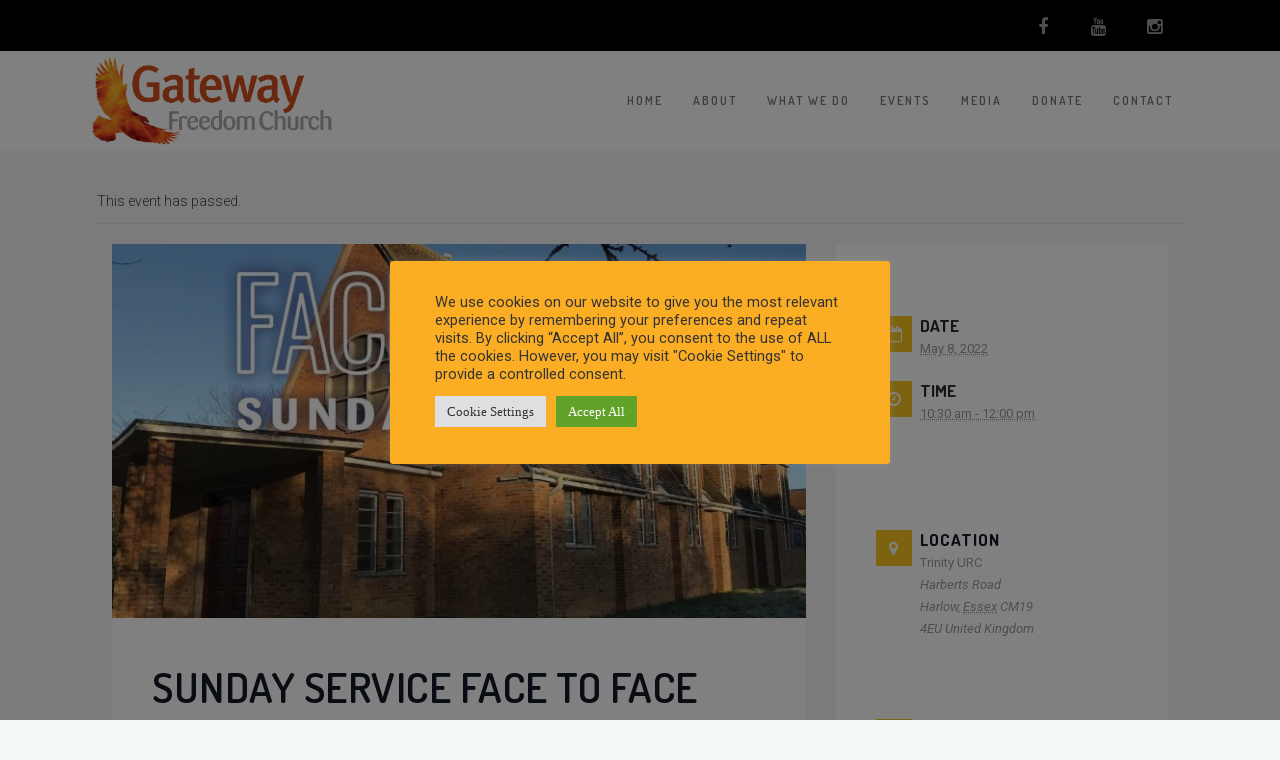

--- FILE ---
content_type: text/html; charset=UTF-8
request_url: https://gatewayfreedomchurch.org.uk/event/sunday-service-face-to-face-6/
body_size: 30216
content:
<!DOCTYPE html>
<!--[if (gte IE 9)|!(IE)]><!--><html dir="ltr" lang="en-US" prefix="og: https://ogp.me/ns#"> <!--<![endif]-->
<head>
	<meta charset="UTF-8">
	<meta name="author" content="Joanna Stanesby">

		<meta name="viewport" content="width=device-width, initial-scale=1, maximum-scale=1">
	

	<!--[if lt IE 9]>
	<script src="https://gatewayfreedomchurch.org.uk/wp-content/themes/church-suite/js/modernizr.custom.11889.js" type="text/javascript"></script>
	<script src="https://gatewayfreedomchurch.org.uk/wp-content/themes/church-suite/js/respond.js" type="text/javascript"></script>
	<![endif]-->

	<link rel="apple-touch-icon-precomposed" href="http://gatewayfreedomchurch.org.uk/wp-content/uploads/2017/02/GFC-Eagle.png"><link rel="apple-touch-icon-precomposed" sizes="72x72" href="http://gatewayfreedomchurch.org.uk/wp-content/uploads/2017/02/GFC-Eagle.png"><link rel="shortcut icon" href="http://gatewayfreedomchurch.org.uk/wp-content/uploads/2017/02/GFC-Eagle.png">

<title>Sunday Service Face to Face - Gateway Freedom Church</title>
<link rel='stylesheet' id='tribe-events-views-v2-bootstrap-datepicker-styles-css' href='https://gatewayfreedomchurch.org.uk/wp-content/plugins/the-events-calendar/vendor/bootstrap-datepicker/css/bootstrap-datepicker.standalone.min.css?ver=6.15.14' type='text/css' media='all' />
<link rel='stylesheet' id='tec-variables-skeleton-css' href='https://gatewayfreedomchurch.org.uk/wp-content/plugins/the-events-calendar/common/build/css/variables-skeleton.css?ver=6.10.1' type='text/css' media='all' />
<link rel='stylesheet' id='tec-variables-full-css' href='https://gatewayfreedomchurch.org.uk/wp-content/plugins/the-events-calendar/common/build/css/variables-full.css?ver=6.10.1' type='text/css' media='all' />
<link rel='stylesheet' id='tribe-common-skeleton-style-css' href='https://gatewayfreedomchurch.org.uk/wp-content/plugins/the-events-calendar/common/build/css/common-skeleton.css?ver=6.10.1' type='text/css' media='all' />
<link rel='stylesheet' id='tribe-common-full-style-css' href='https://gatewayfreedomchurch.org.uk/wp-content/plugins/the-events-calendar/common/build/css/common-full.css?ver=6.10.1' type='text/css' media='all' />
<link rel='stylesheet' id='tribe-tooltipster-css-css' href='https://gatewayfreedomchurch.org.uk/wp-content/plugins/the-events-calendar/common/vendor/tooltipster/tooltipster.bundle.min.css?ver=6.10.1' type='text/css' media='all' />
<link rel='stylesheet' id='tribe-events-views-v2-skeleton-css' href='https://gatewayfreedomchurch.org.uk/wp-content/plugins/the-events-calendar/build/css/views-skeleton.css?ver=6.15.14' type='text/css' media='all' />
<link rel='stylesheet' id='tribe-events-views-v2-full-css' href='https://gatewayfreedomchurch.org.uk/wp-content/plugins/the-events-calendar/build/css/views-full.css?ver=6.15.14' type='text/css' media='all' />
<link rel='stylesheet' id='tribe-events-views-v2-print-css' href='https://gatewayfreedomchurch.org.uk/wp-content/plugins/the-events-calendar/build/css/views-print.css?ver=6.15.14' type='text/css' media='print' />

		<!-- All in One SEO 4.9.3 - aioseo.com -->
	<meta name="description" content="Join us for church - Face to Face Want to be encouraged this week? You are invited to join us at Trinity United Reformed Church this Sunday as we worship God and learn more about Him together. During the meeting we will have some worship where we aim to focus on God and to be" />
	<meta name="robots" content="max-image-preview:large" />
	<meta name="author" content="Joanna"/>
	<link rel="canonical" href="https://gatewayfreedomchurch.org.uk/event/sunday-service-face-to-face-6/" />
	<meta name="generator" content="All in One SEO (AIOSEO) 4.9.3" />
		<meta property="og:locale" content="en_US" />
		<meta property="og:site_name" content="Gateway Freedom Church - Following Jesus" />
		<meta property="og:type" content="article" />
		<meta property="og:title" content="Sunday Service Face to Face - Gateway Freedom Church" />
		<meta property="og:description" content="Join us for church - Face to Face Want to be encouraged this week? You are invited to join us at Trinity United Reformed Church this Sunday as we worship God and learn more about Him together. During the meeting we will have some worship where we aim to focus on God and to be" />
		<meta property="og:url" content="https://gatewayfreedomchurch.org.uk/event/sunday-service-face-to-face-6/" />
		<meta property="article:published_time" content="2022-04-08T14:18:38+00:00" />
		<meta property="article:modified_time" content="2022-04-08T14:18:38+00:00" />
		<meta name="twitter:card" content="summary_large_image" />
		<meta name="twitter:title" content="Sunday Service Face to Face - Gateway Freedom Church" />
		<meta name="twitter:description" content="Join us for church - Face to Face Want to be encouraged this week? You are invited to join us at Trinity United Reformed Church this Sunday as we worship God and learn more about Him together. During the meeting we will have some worship where we aim to focus on God and to be" />
		<script type="application/ld+json" class="aioseo-schema">
			{"@context":"https:\/\/schema.org","@graph":[{"@type":"BreadcrumbList","@id":"https:\/\/gatewayfreedomchurch.org.uk\/event\/sunday-service-face-to-face-6\/#breadcrumblist","itemListElement":[{"@type":"ListItem","@id":"https:\/\/gatewayfreedomchurch.org.uk#listItem","position":1,"name":"Home","item":"https:\/\/gatewayfreedomchurch.org.uk","nextItem":{"@type":"ListItem","@id":"https:\/\/gatewayfreedomchurch.org.uk\/events\/#listItem","name":"Events"}},{"@type":"ListItem","@id":"https:\/\/gatewayfreedomchurch.org.uk\/events\/#listItem","position":2,"name":"Events","item":"https:\/\/gatewayfreedomchurch.org.uk\/events\/","nextItem":{"@type":"ListItem","@id":"https:\/\/gatewayfreedomchurch.org.uk\/event\/sunday-service-face-to-face-6\/#listItem","name":"Sunday Service Face to Face"},"previousItem":{"@type":"ListItem","@id":"https:\/\/gatewayfreedomchurch.org.uk#listItem","name":"Home"}},{"@type":"ListItem","@id":"https:\/\/gatewayfreedomchurch.org.uk\/event\/sunday-service-face-to-face-6\/#listItem","position":3,"name":"Sunday Service Face to Face","previousItem":{"@type":"ListItem","@id":"https:\/\/gatewayfreedomchurch.org.uk\/events\/#listItem","name":"Events"}}]},{"@type":"Organization","@id":"https:\/\/gatewayfreedomchurch.org.uk\/#organization","name":"Gateway Freedom Church","description":"Following Jesus","url":"https:\/\/gatewayfreedomchurch.org.uk\/"},{"@type":"Person","@id":"https:\/\/gatewayfreedomchurch.org.uk\/author\/joanna\/#author","url":"https:\/\/gatewayfreedomchurch.org.uk\/author\/joanna\/","name":"Joanna","image":{"@type":"ImageObject","@id":"https:\/\/gatewayfreedomchurch.org.uk\/event\/sunday-service-face-to-face-6\/#authorImage","url":"https:\/\/secure.gravatar.com\/avatar\/eb9b142a262cccce178b9bfd102772843f92bcfa682fa6e1452dd72af9c2af20?s=96&d=mm&r=g","width":96,"height":96,"caption":"Joanna"}},{"@type":"WebPage","@id":"https:\/\/gatewayfreedomchurch.org.uk\/event\/sunday-service-face-to-face-6\/#webpage","url":"https:\/\/gatewayfreedomchurch.org.uk\/event\/sunday-service-face-to-face-6\/","name":"Sunday Service Face to Face - Gateway Freedom Church","description":"Join us for church - Face to Face Want to be encouraged this week? You are invited to join us at Trinity United Reformed Church this Sunday as we worship God and learn more about Him together. During the meeting we will have some worship where we aim to focus on God and to be","inLanguage":"en-US","isPartOf":{"@id":"https:\/\/gatewayfreedomchurch.org.uk\/#website"},"breadcrumb":{"@id":"https:\/\/gatewayfreedomchurch.org.uk\/event\/sunday-service-face-to-face-6\/#breadcrumblist"},"author":{"@id":"https:\/\/gatewayfreedomchurch.org.uk\/author\/joanna\/#author"},"creator":{"@id":"https:\/\/gatewayfreedomchurch.org.uk\/author\/joanna\/#author"},"image":{"@type":"ImageObject","url":"https:\/\/gatewayfreedomchurch.org.uk\/wp-content\/uploads\/2022\/01\/Event_URC7.jpg","@id":"https:\/\/gatewayfreedomchurch.org.uk\/event\/sunday-service-face-to-face-6\/#mainImage","width":1984,"height":1297},"primaryImageOfPage":{"@id":"https:\/\/gatewayfreedomchurch.org.uk\/event\/sunday-service-face-to-face-6\/#mainImage"},"datePublished":"2022-04-08T15:18:38+01:00","dateModified":"2022-04-08T15:18:38+01:00"},{"@type":"WebSite","@id":"https:\/\/gatewayfreedomchurch.org.uk\/#website","url":"https:\/\/gatewayfreedomchurch.org.uk\/","name":"Gateway Freedom Church","description":"Following Jesus","inLanguage":"en-US","publisher":{"@id":"https:\/\/gatewayfreedomchurch.org.uk\/#organization"}}]}
		</script>
		<!-- All in One SEO -->


            <script data-no-defer="1" data-ezscrex="false" data-cfasync="false" data-pagespeed-no-defer data-cookieconsent="ignore">
                var ctPublicFunctions = {"_ajax_nonce":"7bfc9fa519","_rest_nonce":"bb71a8926e","_ajax_url":"\/wp-admin\/admin-ajax.php","_rest_url":"https:\/\/gatewayfreedomchurch.org.uk\/wp-json\/","data__cookies_type":"native","data__ajax_type":"rest","data__bot_detector_enabled":0,"data__frontend_data_log_enabled":1,"cookiePrefix":"","wprocket_detected":false,"host_url":"gatewayfreedomchurch.org.uk","text__ee_click_to_select":"Click to select the whole data","text__ee_original_email":"The complete one is","text__ee_got_it":"Got it","text__ee_blocked":"Blocked","text__ee_cannot_connect":"Cannot connect","text__ee_cannot_decode":"Can not decode email. Unknown reason","text__ee_email_decoder":"CleanTalk email decoder","text__ee_wait_for_decoding":"The magic is on the way!","text__ee_decoding_process":"Please wait a few seconds while we decode the contact data."}
            </script>
        
            <script data-no-defer="1" data-ezscrex="false" data-cfasync="false" data-pagespeed-no-defer data-cookieconsent="ignore">
                var ctPublic = {"_ajax_nonce":"7bfc9fa519","settings__forms__check_internal":"0","settings__forms__check_external":"0","settings__forms__force_protection":0,"settings__forms__search_test":"1","settings__forms__wc_add_to_cart":"0","settings__data__bot_detector_enabled":0,"settings__sfw__anti_crawler":0,"blog_home":"https:\/\/gatewayfreedomchurch.org.uk\/","pixel__setting":"0","pixel__enabled":false,"pixel__url":null,"data__email_check_before_post":"1","data__email_check_exist_post":0,"data__cookies_type":"native","data__key_is_ok":true,"data__visible_fields_required":true,"wl_brandname":"Anti-Spam by CleanTalk","wl_brandname_short":"CleanTalk","ct_checkjs_key":"b8708c194e50a05d3dddfb6f5495fb8b2502020e34473defc83093f25362ba40","emailEncoderPassKey":"7798f1952192b3d7111f325a6251f54f","bot_detector_forms_excluded":"W10=","advancedCacheExists":false,"varnishCacheExists":false,"wc_ajax_add_to_cart":true}
            </script>
        <link rel='dns-prefetch' href='//fonts.googleapis.com' />
<link rel="alternate" type="application/rss+xml" title="Gateway Freedom Church &raquo; Feed" href="https://gatewayfreedomchurch.org.uk/feed/" />
<link rel="alternate" type="application/rss+xml" title="Gateway Freedom Church &raquo; Comments Feed" href="https://gatewayfreedomchurch.org.uk/comments/feed/" />
<link rel="alternate" type="text/calendar" title="Gateway Freedom Church &raquo; iCal Feed" href="https://gatewayfreedomchurch.org.uk/events/?ical=1" />
<link rel="alternate" type="application/rss+xml" title="Gateway Freedom Church &raquo; Sunday Service Face to Face Comments Feed" href="https://gatewayfreedomchurch.org.uk/event/sunday-service-face-to-face-6/feed/" />
<link rel="alternate" title="oEmbed (JSON)" type="application/json+oembed" href="https://gatewayfreedomchurch.org.uk/wp-json/oembed/1.0/embed?url=https%3A%2F%2Fgatewayfreedomchurch.org.uk%2Fevent%2Fsunday-service-face-to-face-6%2F" />
<link rel="alternate" title="oEmbed (XML)" type="text/xml+oembed" href="https://gatewayfreedomchurch.org.uk/wp-json/oembed/1.0/embed?url=https%3A%2F%2Fgatewayfreedomchurch.org.uk%2Fevent%2Fsunday-service-face-to-face-6%2F&#038;format=xml" />
		<!-- This site uses the Google Analytics by MonsterInsights plugin v9.11.1 - Using Analytics tracking - https://www.monsterinsights.com/ -->
							<script src="//www.googletagmanager.com/gtag/js?id=G-P3B8NFP7NN"  data-cfasync="false" data-wpfc-render="false" type="text/javascript" async></script>
			<script data-cfasync="false" data-wpfc-render="false" type="text/plain" data-cli-class="cli-blocker-script"  data-cli-script-type="analytics" data-cli-block="true"  data-cli-element-position="head">
				var mi_version = '9.11.1';
				var mi_track_user = true;
				var mi_no_track_reason = '';
								var MonsterInsightsDefaultLocations = {"page_location":"https:\/\/gatewayfreedomchurch.org.uk\/event\/sunday-service-face-to-face-6\/"};
								if ( typeof MonsterInsightsPrivacyGuardFilter === 'function' ) {
					var MonsterInsightsLocations = (typeof MonsterInsightsExcludeQuery === 'object') ? MonsterInsightsPrivacyGuardFilter( MonsterInsightsExcludeQuery ) : MonsterInsightsPrivacyGuardFilter( MonsterInsightsDefaultLocations );
				} else {
					var MonsterInsightsLocations = (typeof MonsterInsightsExcludeQuery === 'object') ? MonsterInsightsExcludeQuery : MonsterInsightsDefaultLocations;
				}

								var disableStrs = [
										'ga-disable-G-P3B8NFP7NN',
									];

				/* Function to detect opted out users */
				function __gtagTrackerIsOptedOut() {
					for (var index = 0; index < disableStrs.length; index++) {
						if (document.cookie.indexOf(disableStrs[index] + '=true') > -1) {
							return true;
						}
					}

					return false;
				}

				/* Disable tracking if the opt-out cookie exists. */
				if (__gtagTrackerIsOptedOut()) {
					for (var index = 0; index < disableStrs.length; index++) {
						window[disableStrs[index]] = true;
					}
				}

				/* Opt-out function */
				function __gtagTrackerOptout() {
					for (var index = 0; index < disableStrs.length; index++) {
						document.cookie = disableStrs[index] + '=true; expires=Thu, 31 Dec 2099 23:59:59 UTC; path=/';
						window[disableStrs[index]] = true;
					}
				}

				if ('undefined' === typeof gaOptout) {
					function gaOptout() {
						__gtagTrackerOptout();
					}
				}
								window.dataLayer = window.dataLayer || [];

				window.MonsterInsightsDualTracker = {
					helpers: {},
					trackers: {},
				};
				if (mi_track_user) {
					function __gtagDataLayer() {
						dataLayer.push(arguments);
					}

					function __gtagTracker(type, name, parameters) {
						if (!parameters) {
							parameters = {};
						}

						if (parameters.send_to) {
							__gtagDataLayer.apply(null, arguments);
							return;
						}

						if (type === 'event') {
														parameters.send_to = monsterinsights_frontend.v4_id;
							var hookName = name;
							if (typeof parameters['event_category'] !== 'undefined') {
								hookName = parameters['event_category'] + ':' + name;
							}

							if (typeof MonsterInsightsDualTracker.trackers[hookName] !== 'undefined') {
								MonsterInsightsDualTracker.trackers[hookName](parameters);
							} else {
								__gtagDataLayer('event', name, parameters);
							}
							
						} else {
							__gtagDataLayer.apply(null, arguments);
						}
					}

					__gtagTracker('js', new Date());
					__gtagTracker('set', {
						'developer_id.dZGIzZG': true,
											});
					if ( MonsterInsightsLocations.page_location ) {
						__gtagTracker('set', MonsterInsightsLocations);
					}
										__gtagTracker('config', 'G-P3B8NFP7NN', {"forceSSL":"true"} );
										window.gtag = __gtagTracker;										(function () {
						/* https://developers.google.com/analytics/devguides/collection/analyticsjs/ */
						/* ga and __gaTracker compatibility shim. */
						var noopfn = function () {
							return null;
						};
						var newtracker = function () {
							return new Tracker();
						};
						var Tracker = function () {
							return null;
						};
						var p = Tracker.prototype;
						p.get = noopfn;
						p.set = noopfn;
						p.send = function () {
							var args = Array.prototype.slice.call(arguments);
							args.unshift('send');
							__gaTracker.apply(null, args);
						};
						var __gaTracker = function () {
							var len = arguments.length;
							if (len === 0) {
								return;
							}
							var f = arguments[len - 1];
							if (typeof f !== 'object' || f === null || typeof f.hitCallback !== 'function') {
								if ('send' === arguments[0]) {
									var hitConverted, hitObject = false, action;
									if ('event' === arguments[1]) {
										if ('undefined' !== typeof arguments[3]) {
											hitObject = {
												'eventAction': arguments[3],
												'eventCategory': arguments[2],
												'eventLabel': arguments[4],
												'value': arguments[5] ? arguments[5] : 1,
											}
										}
									}
									if ('pageview' === arguments[1]) {
										if ('undefined' !== typeof arguments[2]) {
											hitObject = {
												'eventAction': 'page_view',
												'page_path': arguments[2],
											}
										}
									}
									if (typeof arguments[2] === 'object') {
										hitObject = arguments[2];
									}
									if (typeof arguments[5] === 'object') {
										Object.assign(hitObject, arguments[5]);
									}
									if ('undefined' !== typeof arguments[1].hitType) {
										hitObject = arguments[1];
										if ('pageview' === hitObject.hitType) {
											hitObject.eventAction = 'page_view';
										}
									}
									if (hitObject) {
										action = 'timing' === arguments[1].hitType ? 'timing_complete' : hitObject.eventAction;
										hitConverted = mapArgs(hitObject);
										__gtagTracker('event', action, hitConverted);
									}
								}
								return;
							}

							function mapArgs(args) {
								var arg, hit = {};
								var gaMap = {
									'eventCategory': 'event_category',
									'eventAction': 'event_action',
									'eventLabel': 'event_label',
									'eventValue': 'event_value',
									'nonInteraction': 'non_interaction',
									'timingCategory': 'event_category',
									'timingVar': 'name',
									'timingValue': 'value',
									'timingLabel': 'event_label',
									'page': 'page_path',
									'location': 'page_location',
									'title': 'page_title',
									'referrer' : 'page_referrer',
								};
								for (arg in args) {
																		if (!(!args.hasOwnProperty(arg) || !gaMap.hasOwnProperty(arg))) {
										hit[gaMap[arg]] = args[arg];
									} else {
										hit[arg] = args[arg];
									}
								}
								return hit;
							}

							try {
								f.hitCallback();
							} catch (ex) {
							}
						};
						__gaTracker.create = newtracker;
						__gaTracker.getByName = newtracker;
						__gaTracker.getAll = function () {
							return [];
						};
						__gaTracker.remove = noopfn;
						__gaTracker.loaded = true;
						window['__gaTracker'] = __gaTracker;
					})();
									} else {
										console.log("");
					(function () {
						function __gtagTracker() {
							return null;
						}

						window['__gtagTracker'] = __gtagTracker;
						window['gtag'] = __gtagTracker;
					})();
									}
			</script>
							<!-- / Google Analytics by MonsterInsights -->
		<style id='wp-img-auto-sizes-contain-inline-css' type='text/css'>
img:is([sizes=auto i],[sizes^="auto," i]){contain-intrinsic-size:3000px 1500px}
/*# sourceURL=wp-img-auto-sizes-contain-inline-css */
</style>

<link rel='stylesheet' id='tribe-events-v2-single-skeleton-css' href='https://gatewayfreedomchurch.org.uk/wp-content/plugins/the-events-calendar/build/css/tribe-events-single-skeleton.css?ver=6.15.14' type='text/css' media='all' />
<link rel='stylesheet' id='tribe-events-v2-single-skeleton-full-css' href='https://gatewayfreedomchurch.org.uk/wp-content/plugins/the-events-calendar/build/css/tribe-events-single-full.css?ver=6.15.14' type='text/css' media='all' />
<style id='wp-emoji-styles-inline-css' type='text/css'>

	img.wp-smiley, img.emoji {
		display: inline !important;
		border: none !important;
		box-shadow: none !important;
		height: 1em !important;
		width: 1em !important;
		margin: 0 0.07em !important;
		vertical-align: -0.1em !important;
		background: none !important;
		padding: 0 !important;
	}
/*# sourceURL=wp-emoji-styles-inline-css */
</style>
<link rel='stylesheet' id='wp-block-library-css' href='https://gatewayfreedomchurch.org.uk/wp-includes/css/dist/block-library/style.min.css?ver=6.9' type='text/css' media='all' />
<style id='wp-block-paragraph-inline-css' type='text/css'>
.is-small-text{font-size:.875em}.is-regular-text{font-size:1em}.is-large-text{font-size:2.25em}.is-larger-text{font-size:3em}.has-drop-cap:not(:focus):first-letter{float:left;font-size:8.4em;font-style:normal;font-weight:100;line-height:.68;margin:.05em .1em 0 0;text-transform:uppercase}body.rtl .has-drop-cap:not(:focus):first-letter{float:none;margin-left:.1em}p.has-drop-cap.has-background{overflow:hidden}:root :where(p.has-background){padding:1.25em 2.375em}:where(p.has-text-color:not(.has-link-color)) a{color:inherit}p.has-text-align-left[style*="writing-mode:vertical-lr"],p.has-text-align-right[style*="writing-mode:vertical-rl"]{rotate:180deg}
/*# sourceURL=https://gatewayfreedomchurch.org.uk/wp-includes/blocks/paragraph/style.min.css */
</style>
<style id='global-styles-inline-css' type='text/css'>
:root{--wp--preset--aspect-ratio--square: 1;--wp--preset--aspect-ratio--4-3: 4/3;--wp--preset--aspect-ratio--3-4: 3/4;--wp--preset--aspect-ratio--3-2: 3/2;--wp--preset--aspect-ratio--2-3: 2/3;--wp--preset--aspect-ratio--16-9: 16/9;--wp--preset--aspect-ratio--9-16: 9/16;--wp--preset--color--black: #000000;--wp--preset--color--cyan-bluish-gray: #abb8c3;--wp--preset--color--white: #ffffff;--wp--preset--color--pale-pink: #f78da7;--wp--preset--color--vivid-red: #cf2e2e;--wp--preset--color--luminous-vivid-orange: #ff6900;--wp--preset--color--luminous-vivid-amber: #fcb900;--wp--preset--color--light-green-cyan: #7bdcb5;--wp--preset--color--vivid-green-cyan: #00d084;--wp--preset--color--pale-cyan-blue: #8ed1fc;--wp--preset--color--vivid-cyan-blue: #0693e3;--wp--preset--color--vivid-purple: #9b51e0;--wp--preset--gradient--vivid-cyan-blue-to-vivid-purple: linear-gradient(135deg,rgb(6,147,227) 0%,rgb(155,81,224) 100%);--wp--preset--gradient--light-green-cyan-to-vivid-green-cyan: linear-gradient(135deg,rgb(122,220,180) 0%,rgb(0,208,130) 100%);--wp--preset--gradient--luminous-vivid-amber-to-luminous-vivid-orange: linear-gradient(135deg,rgb(252,185,0) 0%,rgb(255,105,0) 100%);--wp--preset--gradient--luminous-vivid-orange-to-vivid-red: linear-gradient(135deg,rgb(255,105,0) 0%,rgb(207,46,46) 100%);--wp--preset--gradient--very-light-gray-to-cyan-bluish-gray: linear-gradient(135deg,rgb(238,238,238) 0%,rgb(169,184,195) 100%);--wp--preset--gradient--cool-to-warm-spectrum: linear-gradient(135deg,rgb(74,234,220) 0%,rgb(151,120,209) 20%,rgb(207,42,186) 40%,rgb(238,44,130) 60%,rgb(251,105,98) 80%,rgb(254,248,76) 100%);--wp--preset--gradient--blush-light-purple: linear-gradient(135deg,rgb(255,206,236) 0%,rgb(152,150,240) 100%);--wp--preset--gradient--blush-bordeaux: linear-gradient(135deg,rgb(254,205,165) 0%,rgb(254,45,45) 50%,rgb(107,0,62) 100%);--wp--preset--gradient--luminous-dusk: linear-gradient(135deg,rgb(255,203,112) 0%,rgb(199,81,192) 50%,rgb(65,88,208) 100%);--wp--preset--gradient--pale-ocean: linear-gradient(135deg,rgb(255,245,203) 0%,rgb(182,227,212) 50%,rgb(51,167,181) 100%);--wp--preset--gradient--electric-grass: linear-gradient(135deg,rgb(202,248,128) 0%,rgb(113,206,126) 100%);--wp--preset--gradient--midnight: linear-gradient(135deg,rgb(2,3,129) 0%,rgb(40,116,252) 100%);--wp--preset--font-size--small: 13px;--wp--preset--font-size--medium: 20px;--wp--preset--font-size--large: 36px;--wp--preset--font-size--x-large: 42px;--wp--preset--spacing--20: 0.44rem;--wp--preset--spacing--30: 0.67rem;--wp--preset--spacing--40: 1rem;--wp--preset--spacing--50: 1.5rem;--wp--preset--spacing--60: 2.25rem;--wp--preset--spacing--70: 3.38rem;--wp--preset--spacing--80: 5.06rem;--wp--preset--shadow--natural: 6px 6px 9px rgba(0, 0, 0, 0.2);--wp--preset--shadow--deep: 12px 12px 50px rgba(0, 0, 0, 0.4);--wp--preset--shadow--sharp: 6px 6px 0px rgba(0, 0, 0, 0.2);--wp--preset--shadow--outlined: 6px 6px 0px -3px rgb(255, 255, 255), 6px 6px rgb(0, 0, 0);--wp--preset--shadow--crisp: 6px 6px 0px rgb(0, 0, 0);}:where(.is-layout-flex){gap: 0.5em;}:where(.is-layout-grid){gap: 0.5em;}body .is-layout-flex{display: flex;}.is-layout-flex{flex-wrap: wrap;align-items: center;}.is-layout-flex > :is(*, div){margin: 0;}body .is-layout-grid{display: grid;}.is-layout-grid > :is(*, div){margin: 0;}:where(.wp-block-columns.is-layout-flex){gap: 2em;}:where(.wp-block-columns.is-layout-grid){gap: 2em;}:where(.wp-block-post-template.is-layout-flex){gap: 1.25em;}:where(.wp-block-post-template.is-layout-grid){gap: 1.25em;}.has-black-color{color: var(--wp--preset--color--black) !important;}.has-cyan-bluish-gray-color{color: var(--wp--preset--color--cyan-bluish-gray) !important;}.has-white-color{color: var(--wp--preset--color--white) !important;}.has-pale-pink-color{color: var(--wp--preset--color--pale-pink) !important;}.has-vivid-red-color{color: var(--wp--preset--color--vivid-red) !important;}.has-luminous-vivid-orange-color{color: var(--wp--preset--color--luminous-vivid-orange) !important;}.has-luminous-vivid-amber-color{color: var(--wp--preset--color--luminous-vivid-amber) !important;}.has-light-green-cyan-color{color: var(--wp--preset--color--light-green-cyan) !important;}.has-vivid-green-cyan-color{color: var(--wp--preset--color--vivid-green-cyan) !important;}.has-pale-cyan-blue-color{color: var(--wp--preset--color--pale-cyan-blue) !important;}.has-vivid-cyan-blue-color{color: var(--wp--preset--color--vivid-cyan-blue) !important;}.has-vivid-purple-color{color: var(--wp--preset--color--vivid-purple) !important;}.has-black-background-color{background-color: var(--wp--preset--color--black) !important;}.has-cyan-bluish-gray-background-color{background-color: var(--wp--preset--color--cyan-bluish-gray) !important;}.has-white-background-color{background-color: var(--wp--preset--color--white) !important;}.has-pale-pink-background-color{background-color: var(--wp--preset--color--pale-pink) !important;}.has-vivid-red-background-color{background-color: var(--wp--preset--color--vivid-red) !important;}.has-luminous-vivid-orange-background-color{background-color: var(--wp--preset--color--luminous-vivid-orange) !important;}.has-luminous-vivid-amber-background-color{background-color: var(--wp--preset--color--luminous-vivid-amber) !important;}.has-light-green-cyan-background-color{background-color: var(--wp--preset--color--light-green-cyan) !important;}.has-vivid-green-cyan-background-color{background-color: var(--wp--preset--color--vivid-green-cyan) !important;}.has-pale-cyan-blue-background-color{background-color: var(--wp--preset--color--pale-cyan-blue) !important;}.has-vivid-cyan-blue-background-color{background-color: var(--wp--preset--color--vivid-cyan-blue) !important;}.has-vivid-purple-background-color{background-color: var(--wp--preset--color--vivid-purple) !important;}.has-black-border-color{border-color: var(--wp--preset--color--black) !important;}.has-cyan-bluish-gray-border-color{border-color: var(--wp--preset--color--cyan-bluish-gray) !important;}.has-white-border-color{border-color: var(--wp--preset--color--white) !important;}.has-pale-pink-border-color{border-color: var(--wp--preset--color--pale-pink) !important;}.has-vivid-red-border-color{border-color: var(--wp--preset--color--vivid-red) !important;}.has-luminous-vivid-orange-border-color{border-color: var(--wp--preset--color--luminous-vivid-orange) !important;}.has-luminous-vivid-amber-border-color{border-color: var(--wp--preset--color--luminous-vivid-amber) !important;}.has-light-green-cyan-border-color{border-color: var(--wp--preset--color--light-green-cyan) !important;}.has-vivid-green-cyan-border-color{border-color: var(--wp--preset--color--vivid-green-cyan) !important;}.has-pale-cyan-blue-border-color{border-color: var(--wp--preset--color--pale-cyan-blue) !important;}.has-vivid-cyan-blue-border-color{border-color: var(--wp--preset--color--vivid-cyan-blue) !important;}.has-vivid-purple-border-color{border-color: var(--wp--preset--color--vivid-purple) !important;}.has-vivid-cyan-blue-to-vivid-purple-gradient-background{background: var(--wp--preset--gradient--vivid-cyan-blue-to-vivid-purple) !important;}.has-light-green-cyan-to-vivid-green-cyan-gradient-background{background: var(--wp--preset--gradient--light-green-cyan-to-vivid-green-cyan) !important;}.has-luminous-vivid-amber-to-luminous-vivid-orange-gradient-background{background: var(--wp--preset--gradient--luminous-vivid-amber-to-luminous-vivid-orange) !important;}.has-luminous-vivid-orange-to-vivid-red-gradient-background{background: var(--wp--preset--gradient--luminous-vivid-orange-to-vivid-red) !important;}.has-very-light-gray-to-cyan-bluish-gray-gradient-background{background: var(--wp--preset--gradient--very-light-gray-to-cyan-bluish-gray) !important;}.has-cool-to-warm-spectrum-gradient-background{background: var(--wp--preset--gradient--cool-to-warm-spectrum) !important;}.has-blush-light-purple-gradient-background{background: var(--wp--preset--gradient--blush-light-purple) !important;}.has-blush-bordeaux-gradient-background{background: var(--wp--preset--gradient--blush-bordeaux) !important;}.has-luminous-dusk-gradient-background{background: var(--wp--preset--gradient--luminous-dusk) !important;}.has-pale-ocean-gradient-background{background: var(--wp--preset--gradient--pale-ocean) !important;}.has-electric-grass-gradient-background{background: var(--wp--preset--gradient--electric-grass) !important;}.has-midnight-gradient-background{background: var(--wp--preset--gradient--midnight) !important;}.has-small-font-size{font-size: var(--wp--preset--font-size--small) !important;}.has-medium-font-size{font-size: var(--wp--preset--font-size--medium) !important;}.has-large-font-size{font-size: var(--wp--preset--font-size--large) !important;}.has-x-large-font-size{font-size: var(--wp--preset--font-size--x-large) !important;}
/*# sourceURL=global-styles-inline-css */
</style>

<style id='classic-theme-styles-inline-css' type='text/css'>
/*! This file is auto-generated */
.wp-block-button__link{color:#fff;background-color:#32373c;border-radius:9999px;box-shadow:none;text-decoration:none;padding:calc(.667em + 2px) calc(1.333em + 2px);font-size:1.125em}.wp-block-file__button{background:#32373c;color:#fff;text-decoration:none}
/*# sourceURL=/wp-includes/css/classic-themes.min.css */
</style>
<link rel='stylesheet' id='cleantalk-public-css-css' href='https://gatewayfreedomchurch.org.uk/wp-content/plugins/cleantalk-spam-protect/css/cleantalk-public.min.css?ver=6.70.1_1766155186' type='text/css' media='all' />
<link rel='stylesheet' id='cleantalk-email-decoder-css-css' href='https://gatewayfreedomchurch.org.uk/wp-content/plugins/cleantalk-spam-protect/css/cleantalk-email-decoder.min.css?ver=6.70.1_1766155186' type='text/css' media='all' />
<link rel='stylesheet' id='contact-form-7-css' href='https://gatewayfreedomchurch.org.uk/wp-content/plugins/contact-form-7/includes/css/styles.css?ver=6.1.4' type='text/css' media='all' />
<link rel='stylesheet' id='cookie-law-info-css' href='https://gatewayfreedomchurch.org.uk/wp-content/plugins/cookie-law-info/legacy/public/css/cookie-law-info-public.css?ver=3.3.9.1' type='text/css' media='all' />
<link rel='stylesheet' id='cookie-law-info-gdpr-css' href='https://gatewayfreedomchurch.org.uk/wp-content/plugins/cookie-law-info/legacy/public/css/cookie-law-info-gdpr.css?ver=3.3.9.1' type='text/css' media='all' />
<link rel='stylesheet' id='rs-plugin-settings-css' href='https://gatewayfreedomchurch.org.uk/wp-content/plugins/revslider/public/assets/css/rs6.css?ver=6.2.14' type='text/css' media='all' />
<style id='rs-plugin-settings-inline-css' type='text/css'>
#rs-demo-id {}
/*# sourceURL=rs-plugin-settings-inline-css */
</style>
<link rel='stylesheet' id='bigger-picture-css' href='https://gatewayfreedomchurch.org.uk/wp-content/plugins/youtube-channel/assets/lib/bigger-picture/css/bigger-picture.min.css?ver=3.25.2' type='text/css' media='all' />
<link rel='stylesheet' id='youtube-channel-css' href='https://gatewayfreedomchurch.org.uk/wp-content/plugins/youtube-channel/assets/css/youtube-channel.min.css?ver=3.25.2' type='text/css' media='all' />
<link rel='stylesheet' id='main-style-css' href='https://gatewayfreedomchurch.org.uk/wp-content/themes/church-suite/css/master-min.php?ver=2.5.4' type='text/css' media='all' />
<link rel='stylesheet' id='webnus-dynamic-styles-css' href='https://gatewayfreedomchurch.org.uk/wp-content/themes/church-suite/css/dyncss.css?ver=6.9' type='text/css' media='all' />
<style id='webnus-dynamic-styles-inline-css' type='text/css'>
@font-face {  font-family: 'custom-font-1';  font-style: normal;  font-weight: normal;  src: url('?#iefix') format('embedded-opentype'),url('') format('woff'),url('') format('truetype');}@font-face {  font-family: 'custom-font-2';  font-style: normal;  font-weight: normal;  src: url('?#iefix') format('embedded-opentype'),url('') format('woff'),url('') format('truetype');}@font-face {  font-family: 'custom-font-3';  font-style: normal;  font-weight: normal;  src: url('?#iefix') format('embedded-opentype'),url('') format('woff'),url('') format('truetype');}#wrap #header #nav-wrap #nav a { color:;}#wrap.pax-t #nav li a:hover,#wrap.pax-t #nav li:hover > a,#wrap.pax-t #nav li.current > a,#wrap.pax-t #header.horizontal-w #nav > li > a:hover,#wrap.pax-t #header.horizontal-w #nav > li.current > a,.transparent-header-w.t-dark-w .pax-t #header.horizontal-w.duplex-hd #nav > li:hover > a,.transparent-header-w .pax-t #header.horizontal-w #nav > li:hover > a,#wrap.trust-t #nav li a:hover,#wrap.trust-t #nav li:hover > a,#wrap.trust-t #nav li.current > a,#wrap.trust-t #header.horizontal-w #nav > li > a:hover,#wrap.trust-t #header.horizontal-w #nav > li.current > a,.transparent-header-w.t-dark-w .trust-t #header.horizontal-w.duplex-hd #nav > li:hover > a,.transparent-header-w .trust-t #header.horizontal-w #nav > li:hover > a,#wrap.solace-t #nav li a:hover,#wrap.solace-t #nav li:hover > a,#wrap.solace-t #nav li.current > a,#wrap.solace-t #header.horizontal-w #nav > li > a:hover,#wrap.solace-t #header.horizontal-w #nav > li.current > a,.transparent-header-w.t-dark-w .solace-t #header.horizontal-w.duplex-hd #nav > li:hover > a,.transparent-header-w .solace-t #header.horizontal-w #nav > li:hover > a,#wrap #header #nav-wrap #nav > li:hover > a {color:;}#wrap #header #nav-wrap #nav li.current > a, #wrap #header #nav-wrap #nav li.current ul li a:hover, #wrap #header #nav-wrap #nav li.active > a {color:;}#wrap #scroll-top a {background-color:;}#wrap #scroll-top a:hover {background-color:;}.single-tribe_events .tribe-events-meta-group .tribe-events-venue-map{float: none;margin: 20px 0 0;width: 100%;}
/*# sourceURL=webnus-dynamic-styles-inline-css */
</style>
<link rel='stylesheet' id='webnus-google-fonts-css' href='https://fonts.googleapis.com/css?family=Roboto%3A100%2C300%2C400%2C400italic%2C500%2C700%2C700italic%7CLora%3A400%2C400italic%2C700%7CDosis%3A300%2C400%2C400italic%2C500%2C600%2C700italic%2C700&#038;subset=latin%2Clatin-ext' type='text/css' media='all' />
<link rel='stylesheet' id='wp-pagenavi-css' href='https://gatewayfreedomchurch.org.uk/wp-content/plugins/wp-pagenavi/pagenavi-css.css?ver=2.70' type='text/css' media='all' />
<link rel='stylesheet' id='__EPYT__style-css' href='https://gatewayfreedomchurch.org.uk/wp-content/plugins/youtube-embed-plus/styles/ytprefs.min.css?ver=14.2.4' type='text/css' media='all' />
<style id='__EPYT__style-inline-css' type='text/css'>

                .epyt-gallery-thumb {
                        width: 33.333%;
                }
                
                         @media (min-width:0px) and (max-width: 767px) {
                            .epyt-gallery-rowbreak {
                                display: none;
                            }
                            .epyt-gallery-allthumbs[class*="epyt-cols"] .epyt-gallery-thumb {
                                width: 100% !important;
                            }
                          }
/*# sourceURL=__EPYT__style-inline-css */
</style>
<script type="text/javascript" src="https://gatewayfreedomchurch.org.uk/wp-includes/js/jquery/jquery.min.js?ver=3.7.1" id="jquery-core-js"></script>
<script type="text/javascript" src="https://gatewayfreedomchurch.org.uk/wp-includes/js/jquery/jquery-migrate.min.js?ver=3.4.1" id="jquery-migrate-js"></script>
<script type="text/javascript" src="https://gatewayfreedomchurch.org.uk/wp-content/plugins/the-events-calendar/common/build/js/tribe-common.js?ver=9c44e11f3503a33e9540" id="tribe-common-js"></script>
<script type="text/javascript" src="https://gatewayfreedomchurch.org.uk/wp-content/plugins/the-events-calendar/build/js/views/breakpoints.js?ver=4208de2df2852e0b91ec" id="tribe-events-views-v2-breakpoints-js"></script>
<script type="text/plain" data-cli-class="cli-blocker-script"  data-cli-script-type="analytics" data-cli-block="true"  data-cli-element-position="head" src="https://gatewayfreedomchurch.org.uk/wp-content/plugins/google-analytics-for-wordpress/assets/js/frontend-gtag.min.js?ver=9.11.1" id="monsterinsights-frontend-script-js" async="async" data-wp-strategy="async"></script>
<script data-cfasync="false" data-wpfc-render="false" type="text/javascript" id='monsterinsights-frontend-script-js-extra'>/* <![CDATA[ */
var monsterinsights_frontend = {"js_events_tracking":"true","download_extensions":"doc,pdf,ppt,zip,xls,docx,pptx,xlsx","inbound_paths":"[]","home_url":"https:\/\/gatewayfreedomchurch.org.uk","hash_tracking":"false","v4_id":"G-P3B8NFP7NN"};/* ]]> */
</script>
<script type="text/javascript" src="https://gatewayfreedomchurch.org.uk/wp-content/plugins/cleantalk-spam-protect/js/apbct-public-bundle_gathering.min.js?ver=6.70.1_1766155186" id="apbct-public-bundle_gathering.min-js-js"></script>
<script type="text/javascript" id="cookie-law-info-js-extra">
/* <![CDATA[ */
var Cli_Data = {"nn_cookie_ids":[],"cookielist":[],"non_necessary_cookies":[],"ccpaEnabled":"","ccpaRegionBased":"","ccpaBarEnabled":"","strictlyEnabled":["necessary","obligatoire"],"ccpaType":"gdpr","js_blocking":"1","custom_integration":"","triggerDomRefresh":"","secure_cookies":""};
var cli_cookiebar_settings = {"animate_speed_hide":"500","animate_speed_show":"500","background":"#fbae24","border":"#b1a6a6c2","border_on":"","button_1_button_colour":"#61a229","button_1_button_hover":"#4e8221","button_1_link_colour":"#fff","button_1_as_button":"1","button_1_new_win":"","button_2_button_colour":"#333","button_2_button_hover":"#292929","button_2_link_colour":"#444","button_2_as_button":"","button_2_hidebar":"","button_3_button_colour":"#dedfe0","button_3_button_hover":"#b2b2b3","button_3_link_colour":"#333333","button_3_as_button":"1","button_3_new_win":"","button_4_button_colour":"#dedfe0","button_4_button_hover":"#b2b2b3","button_4_link_colour":"#333333","button_4_as_button":"1","button_7_button_colour":"#61a229","button_7_button_hover":"#4e8221","button_7_link_colour":"#fff","button_7_as_button":"1","button_7_new_win":"","font_family":"inherit","header_fix":"","notify_animate_hide":"1","notify_animate_show":"","notify_div_id":"#cookie-law-info-bar","notify_position_horizontal":"right","notify_position_vertical":"bottom","scroll_close":"","scroll_close_reload":"","accept_close_reload":"","reject_close_reload":"","showagain_tab":"","showagain_background":"#fff","showagain_border":"#000","showagain_div_id":"#cookie-law-info-again","showagain_x_position":"100px","text":"#333333","show_once_yn":"","show_once":"10000","logging_on":"","as_popup":"","popup_overlay":"1","bar_heading_text":"","cookie_bar_as":"popup","popup_showagain_position":"bottom-right","widget_position":"left"};
var log_object = {"ajax_url":"https://gatewayfreedomchurch.org.uk/wp-admin/admin-ajax.php"};
//# sourceURL=cookie-law-info-js-extra
/* ]]> */
</script>
<script type="text/javascript" src="https://gatewayfreedomchurch.org.uk/wp-content/plugins/cookie-law-info/legacy/public/js/cookie-law-info-public.js?ver=3.3.9.1" id="cookie-law-info-js"></script>
<script type="text/javascript" src="https://gatewayfreedomchurch.org.uk/wp-content/plugins/revslider/public/assets/js/rbtools.min.js?ver=6.0.9" id="tp-tools-js"></script>
<script type="text/javascript" src="https://gatewayfreedomchurch.org.uk/wp-content/plugins/revslider/public/assets/js/rs6.min.js?ver=6.2.14" id="revmin-js"></script>
<script type="text/javascript" id="__ytprefs__-js-extra">
/* <![CDATA[ */
var _EPYT_ = {"ajaxurl":"https://gatewayfreedomchurch.org.uk/wp-admin/admin-ajax.php","security":"a25fe9de65","gallery_scrolloffset":"20","eppathtoscripts":"https://gatewayfreedomchurch.org.uk/wp-content/plugins/youtube-embed-plus/scripts/","eppath":"https://gatewayfreedomchurch.org.uk/wp-content/plugins/youtube-embed-plus/","epresponsiveselector":"[\"iframe.__youtube_prefs_widget__\"]","epdovol":"1","version":"14.2.4","evselector":"iframe.__youtube_prefs__[src], iframe[src*=\"youtube.com/embed/\"], iframe[src*=\"youtube-nocookie.com/embed/\"]","ajax_compat":"","maxres_facade":"eager","ytapi_load":"light","pause_others":"","stopMobileBuffer":"1","facade_mode":"1","not_live_on_channel":""};
//# sourceURL=__ytprefs__-js-extra
/* ]]> */
</script>
<script type="text/javascript" src="https://gatewayfreedomchurch.org.uk/wp-content/plugins/youtube-embed-plus/scripts/ytprefs.min.js?ver=14.2.4" id="__ytprefs__-js"></script>
<script></script><link rel="https://api.w.org/" href="https://gatewayfreedomchurch.org.uk/wp-json/" /><link rel="alternate" title="JSON" type="application/json" href="https://gatewayfreedomchurch.org.uk/wp-json/wp/v2/tribe_events/12797" /><link rel="EditURI" type="application/rsd+xml" title="RSD" href="https://gatewayfreedomchurch.org.uk/xmlrpc.php?rsd" />
<meta name="generator" content="WordPress 6.9" />
<link rel='shortlink' href='https://gatewayfreedomchurch.org.uk/?p=12797' />
<meta name="tec-api-version" content="v1"><meta name="tec-api-origin" content="https://gatewayfreedomchurch.org.uk"><link rel="alternate" href="https://gatewayfreedomchurch.org.uk/wp-json/tribe/events/v1/events/12797" />		<script type="text/javascript">
			/* <![CDATA[ */
				var sf_position = '0';
				var sf_templates = "<a href=\"{search_url_escaped}\"><span class=\"sf_text\">See more results<\/span><span class=\"sf_small\">Displaying top {total} results<\/span><\/a>";
				var sf_input = '.live-search';
				jQuery(document).ready(function(){
					jQuery(sf_input).ajaxyLiveSearch({"expand":false,"searchUrl":"https:\/\/gatewayfreedomchurch.org.uk\/?s=%s","text":"Search","delay":500,"iwidth":180,"width":315,"ajaxUrl":"https:\/\/gatewayfreedomchurch.org.uk\/wp-admin\/admin-ajax.php","rtl":0});
					jQuery(".sf_ajaxy-selective-input").keyup(function() {
						var width = jQuery(this).val().length * 8;
						if(width < 50) {
							width = 50;
						}
						jQuery(this).width(width);
					});
					jQuery(".sf_ajaxy-selective-search").click(function() {
						jQuery(this).find(".sf_ajaxy-selective-input").focus();
					});
					jQuery(".sf_ajaxy-selective-close").click(function() {
						jQuery(this).parent().remove();
					});
				});
			/* ]]> */
		</script>
				<meta property="og:title" content="Sunday Service Face to Face" />
		<meta property="og:type" content="article" />
		<meta property="og:image" content="http://gatewayfreedomchurch.org.uk/wp-content/uploads/2022/01/Event_URC7.jpg" />
		<meta property="og:url" content="https://gatewayfreedomchurch.org.uk/event/sunday-service-face-to-face-6/" />
		<meta property="og:description" content="Join us for church &#8211; Face to Face Want to be encouraged this week? You are invited to join us at Trinity United Reformed Church this Sunday as we worship God and learn more about Him together. During the meeting we will have some worship where we aim to focus on God and to be responsive to whatever we sense the Holy Spirit is doing. There will also be a time for teaching and sometimes we will share Communion together. Face masks are optional." />
		<meta property="og:site_name" content="Gateway Freedom Church" />
		<style type="text/css">.recentcomments a{display:inline !important;padding:0 !important;margin:0 !important;}</style><meta name="generator" content="Powered by WPBakery Page Builder - drag and drop page builder for WordPress."/>
<script type="application/ld+json">
[{"@context":"http://schema.org","@type":"Event","name":"Sunday Service Face to Face","description":"&lt;p&gt;Join us for church - Face to Face Want to be encouraged this week? You are invited to join us at Trinity United Reformed Church this Sunday as we worship God and learn more about Him together. During the meeting we will have some worship where we aim to focus on God and to be responsive to whatever we sense the Holy Spirit is doing. There will also be a time for teaching and sometimes we will share Communion together. Face masks are optional.&lt;/p&gt;\\n","image":"https://gatewayfreedomchurch.org.uk/wp-content/uploads/2022/01/Event_URC7.jpg","url":"https://gatewayfreedomchurch.org.uk/event/sunday-service-face-to-face-6/","eventAttendanceMode":"https://schema.org/OfflineEventAttendanceMode","eventStatus":"https://schema.org/EventScheduled","startDate":"2022-05-08T10:30:00+01:00","endDate":"2022-05-08T12:00:00+01:00","location":{"@type":"Place","name":"Trinity URC","description":"","url":"","address":{"@type":"PostalAddress","streetAddress":"Harberts Road","addressLocality":"Harlow","addressRegion":"Essex","postalCode":"CM19 4EU","addressCountry":"United Kingdom"},"telephone":"","sameAs":""},"performer":"Organization"}]
</script><meta name="generator" content="Powered by Slider Revolution 6.2.14 - responsive, Mobile-Friendly Slider Plugin for WordPress with comfortable drag and drop interface." />
<script type="text/javascript">function setREVStartSize(e){
			//window.requestAnimationFrame(function() {				 
				window.RSIW = window.RSIW===undefined ? window.innerWidth : window.RSIW;	
				window.RSIH = window.RSIH===undefined ? window.innerHeight : window.RSIH;	
				try {								
					var pw = document.getElementById(e.c).parentNode.offsetWidth,
						newh;
					pw = pw===0 || isNaN(pw) ? window.RSIW : pw;
					e.tabw = e.tabw===undefined ? 0 : parseInt(e.tabw);
					e.thumbw = e.thumbw===undefined ? 0 : parseInt(e.thumbw);
					e.tabh = e.tabh===undefined ? 0 : parseInt(e.tabh);
					e.thumbh = e.thumbh===undefined ? 0 : parseInt(e.thumbh);
					e.tabhide = e.tabhide===undefined ? 0 : parseInt(e.tabhide);
					e.thumbhide = e.thumbhide===undefined ? 0 : parseInt(e.thumbhide);
					e.mh = e.mh===undefined || e.mh=="" || e.mh==="auto" ? 0 : parseInt(e.mh,0);		
					if(e.layout==="fullscreen" || e.l==="fullscreen") 						
						newh = Math.max(e.mh,window.RSIH);					
					else{					
						e.gw = Array.isArray(e.gw) ? e.gw : [e.gw];
						for (var i in e.rl) if (e.gw[i]===undefined || e.gw[i]===0) e.gw[i] = e.gw[i-1];					
						e.gh = e.el===undefined || e.el==="" || (Array.isArray(e.el) && e.el.length==0)? e.gh : e.el;
						e.gh = Array.isArray(e.gh) ? e.gh : [e.gh];
						for (var i in e.rl) if (e.gh[i]===undefined || e.gh[i]===0) e.gh[i] = e.gh[i-1];
											
						var nl = new Array(e.rl.length),
							ix = 0,						
							sl;					
						e.tabw = e.tabhide>=pw ? 0 : e.tabw;
						e.thumbw = e.thumbhide>=pw ? 0 : e.thumbw;
						e.tabh = e.tabhide>=pw ? 0 : e.tabh;
						e.thumbh = e.thumbhide>=pw ? 0 : e.thumbh;					
						for (var i in e.rl) nl[i] = e.rl[i]<window.RSIW ? 0 : e.rl[i];
						sl = nl[0];									
						for (var i in nl) if (sl>nl[i] && nl[i]>0) { sl = nl[i]; ix=i;}															
						var m = pw>(e.gw[ix]+e.tabw+e.thumbw) ? 1 : (pw-(e.tabw+e.thumbw)) / (e.gw[ix]);					
						newh =  (e.gh[ix] * m) + (e.tabh + e.thumbh);
					}				
					if(window.rs_init_css===undefined) window.rs_init_css = document.head.appendChild(document.createElement("style"));					
					document.getElementById(e.c).height = newh+"px";
					window.rs_init_css.innerHTML += "#"+e.c+"_wrapper { height: "+newh+"px }";				
				} catch(e){
					console.log("Failure at Presize of Slider:" + e)
				}					   
			//});
		  };</script>
<style type="text/css" title="dynamic-css" class="options-output">#wrap .top-bar{background-color:#000000;}#wrap #footer{background-color:#000000;}</style><noscript><style> .wpb_animate_when_almost_visible { opacity: 1; }</style></noscript><link rel='stylesheet' id='cookie-law-info-table-css' href='https://gatewayfreedomchurch.org.uk/wp-content/plugins/cookie-law-info/legacy/public/css/cookie-law-info-table.css?ver=3.3.9.1' type='text/css' media='all' />
</head>


	

	
<body class="wp-singular tribe_events-template-default single single-tribe_events postid-12797 wp-theme-church-suite has-topbar-w smooth-scroll tribe-events-page-template tribe-no-js tribe-filter-live wpb-js-composer js-comp-ver-8.0.1 vc_responsive events-single tribe-events-style-full tribe-events-style-theme">


	<!-- Primary Page Layout
	================================================== -->
<div id="wrap" class="colorskin-10 remittal-t wide dark-submenu colorskin-custom">

<section class="top-bar">
<div class="container">
<div class="top-links lftflot"></div><div class="top-links rgtflot"><div class="socialfollow"><a target="_blank" href="https://en-gb.facebook.com/GatewayFreedomChurch" class="facebook"><i class="fa-facebook"></i></a><a target="_blank" href="https://www.youtube.com/channel/UCQzsEyspfOY_6mj85JN5fOg" class="youtube"><i class="fa-youtube"></i></a><a target="_blank" href="https://www.instagram.com/gateway_freedom_church/?hl=en" class="instagram"><i class="fa-instagram"></i></a></div></div></div>
</section>

<header id="header" class="horizontal-w  sm-rgt-mn  ">
<div class="container">
<div class="col-md-3 col-sm-3 logo-wrap">
<div class="logo">
<a href="https://gatewayfreedomchurch.org.uk/"><img src="http://gatewayfreedomchurch.org.uk/wp-content/uploads/2016/12/GFC-Logo-2016.jpg" width="240px" id="img-logo-w1" alt="logo" class="img-logo-w1" style="width: 240px"></a><a href="https://gatewayfreedomchurch.org.uk/"><img src="http://gatewayfreedomchurch.org.uk/wp-content/uploads/2016/12/GFC-Logo-2016.png" width="150px" id="img-logo-w2" alt="logo" class="img-logo-w2" style="width: 150px"></a><span class="logo-sticky"><a href="https://gatewayfreedomchurch.org.uk/"><img src="http://gatewayfreedomchurch.org.uk/wp-content/uploads/2016/12/GFC-Logo-2016.jpg" width="60px" id="img-logo-w3" alt="logo" class="img-logo-w3"></a></span></div></div>
<nav id="nav-wrap" class="nav-wrap1 col-md-9 col-sm-9">
	<div class="container">
		
			<ul id="nav"><li id="menu-item-9198" class="menu-item menu-item-type-post_type menu-item-object-page menu-item-home menu-item-9198"><a  href="https://gatewayfreedomchurch.org.uk/" data-description="">Home</a></li>
<li id="menu-item-6" class="menu-item menu-item-type-custom menu-item-object-custom menu-item-has-children menu-item-6"><a  href="#" data-description="start here">ABOUT</a>
<ul class="sub-menu">
	<li id="menu-item-9124" class="menu-item menu-item-type-post_type menu-item-object-page menu-item-9124"><a  href="https://gatewayfreedomchurch.org.uk/welcome/" data-description="">Welcome</a></li>
	<li id="menu-item-9510" class="menu-item menu-item-type-post_type menu-item-object-page menu-item-9510"><a  href="https://gatewayfreedomchurch.org.uk/vision/" data-description="">Vision</a></li>
	<li id="menu-item-12838" class="menu-item menu-item-type-post_type menu-item-object-page menu-item-12838"><a  href="https://gatewayfreedomchurch.org.uk/history/" data-description="">History &#038; Info</a></li>
	<li id="menu-item-9502" class="menu-item menu-item-type-post_type menu-item-object-page menu-item-9502"><a  href="https://gatewayfreedomchurch.org.uk/leadershipteam/" data-description="">Leadership Team</a></li>
	<li id="menu-item-9505" class="menu-item menu-item-type-post_type menu-item-object-page menu-item-9505"><a  href="https://gatewayfreedomchurch.org.uk/harvestalliance/" data-description="">Harvest Alliance</a></li>
	<li id="menu-item-13483" class="menu-item menu-item-type-post_type menu-item-object-page menu-item-13483"><a  href="https://gatewayfreedomchurch.org.uk/current-vacancies/" data-description="">Current Vacancies</a></li>
</ul>
</li>
<li id="menu-item-9146" class="menu-item menu-item-type-custom menu-item-object-custom menu-item-has-children menu-item-9146"><a  href="#" data-description="">WHAT WE DO</a>
<ul class="sub-menu">
	<li id="menu-item-9509" class="menu-item menu-item-type-post_type menu-item-object-page menu-item-9509"><a  href="https://gatewayfreedomchurch.org.uk/sundays/" data-description="">Sundays</a></li>
	<li id="menu-item-11407" class="menu-item menu-item-type-post_type menu-item-object-page menu-item-11407"><a  href="https://gatewayfreedomchurch.org.uk/life-groups/" data-description="">Life Groups</a></li>
	<li id="menu-item-12386" class="menu-item menu-item-type-post_type menu-item-object-page menu-item-12386"><a  href="https://gatewayfreedomchurch.org.uk/kindness-project/" data-description="">The Kindness Project</a></li>
	<li id="menu-item-9795" class="menu-item menu-item-type-post_type menu-item-object-page menu-item-9795"><a  href="https://gatewayfreedomchurch.org.uk/alpha/" data-description="">Alpha</a></li>
	<li id="menu-item-12146" class="menu-item menu-item-type-post_type menu-item-object-page menu-item-12146"><a  href="https://gatewayfreedomchurch.org.uk/slow-bible/" data-description="">Slow Bible</a></li>
	<li id="menu-item-11157" class="menu-item menu-item-type-post_type menu-item-object-page menu-item-11157"><a  href="https://gatewayfreedomchurch.org.uk/marriage-course/" data-description="">Marriage Course</a></li>
	<li id="menu-item-9498" class="menu-item menu-item-type-post_type menu-item-object-page menu-item-9498"><a  href="https://gatewayfreedomchurch.org.uk/foodbank/" data-description="">Foodbank</a></li>
</ul>
</li>
<li id="menu-item-13276" class="menu-item menu-item-type-post_type menu-item-object-page menu-item-13276"><a  href="https://gatewayfreedomchurch.org.uk/upcoming-events/" data-description="">EVENTS</a></li>
<li id="menu-item-9215" class="menu-item menu-item-type-custom menu-item-object-custom menu-item-has-children menu-item-9215"><a  href="#" data-description="">MEDIA</a>
<ul class="sub-menu">
	<li id="menu-item-9507" class="menu-item menu-item-type-post_type menu-item-object-page menu-item-9507"><a  href="https://gatewayfreedomchurch.org.uk/sermons/" data-description="">Recent Sermons</a></li>
	<li id="menu-item-9140" class="menu-item menu-item-type-post_type menu-item-object-page menu-item-9140"><a  href="https://gatewayfreedomchurch.org.uk/sermons-archive/" data-description="">Sermon Archive</a></li>
	<li id="menu-item-12147" class="menu-item menu-item-type-post_type menu-item-object-page menu-item-12147"><a  href="https://gatewayfreedomchurch.org.uk/slow-bible/" data-description="">Slow Bible</a></li>
</ul>
</li>
<li id="menu-item-11288" class="menu-item menu-item-type-post_type menu-item-object-page menu-item-11288"><a  href="https://gatewayfreedomchurch.org.uk/donate-2/" data-description="">Donate</a></li>
<li id="menu-item-9142" class="menu-item menu-item-type-post_type menu-item-object-page menu-item-9142"><a  href="https://gatewayfreedomchurch.org.uk/contact/" data-description="">Contact</a></li>
</ul>	</div>
</nav>
		<!-- /nav-wrap -->
</div>

</header>

<!-- end-header -->
<div style="display:none"><div class="w-modal modal-contact" id="w-contact"><h3 class="modal-title">CONTACT US</h3><br><p class="wpcf7-contact-form-not-found"><strong>Error:</strong> Contact form not found.</p></div></div><div class="container">
	<div id="tribe-events-pg-template">
		<div class="tribe-events-before-html"></div><span class="tribe-events-ajax-loading"><img class="tribe-events-spinner-medium" src="https://gatewayfreedomchurch.org.uk/wp-content/plugins/the-events-calendar/src/resources/images/tribe-loading.gif" alt="Loading Events" /></span>		<div id="tribe-events-content" class="tribe-events-single vevent hentry">
<div class="tribe-events-notices"><ul><li>This event has passed.</li></ul></div><div id="tribe-events-header"  data-title="Sunday Service Face to Face - Gateway Freedom Church" data-viewtitle="Events for January 2026"></div>
			<div id="post-12797" class="post-12797 tribe_events type-tribe_events status-publish has-post-thumbnail hentry">

<div class="col-md-8">
	<div class="tribe-events-event-image"><img width="720" height="388" src="https://gatewayfreedomchurch.org.uk/wp-content/uploads/2022/01/Event_URC7-720x388.jpg" class="attachment-latestfromblog size-latestfromblog wp-post-image" alt="" decoding="async" fetchpriority="high" /></div><div class="w-event-content">
	<h2 class="tribe-events-single-event-title summary entry-title">Sunday Service Face to Face</h2>		<div class="tribe-events-single-event-description tribe-events-content entry-content description">
		<p class="p1"><strong>Join us for church &#8211; Face to Face</strong></p>
<p>Want to be encouraged this week? You are invited to join us at Trinity United Reformed Church this Sunday as we worship God and learn more about Him together.</p>
<p class="p1">During the meeting we will have some worship where we aim to focus on God and to be responsive to whatever we sense the Holy Spirit is doing. There will also be a time for teaching and sometimes we will share Communion together.</p>
<p>Face masks are optional.</p>
	</div>
	<div class="tribe-events tribe-common">
	<div class="tribe-events-c-subscribe-dropdown__container">
		<div class="tribe-events-c-subscribe-dropdown">
			<div class="tribe-common-c-btn-border tribe-events-c-subscribe-dropdown__button">
				<svg
	 class="tribe-common-c-svgicon tribe-common-c-svgicon--cal-export tribe-events-c-subscribe-dropdown__export-icon" 	aria-hidden="true"
	viewBox="0 0 23 17"
	xmlns="http://www.w3.org/2000/svg"
>
	<path fill-rule="evenodd" clip-rule="evenodd" d="M.128.896V16.13c0 .211.145.383.323.383h15.354c.179 0 .323-.172.323-.383V.896c0-.212-.144-.383-.323-.383H.451C.273.513.128.684.128.896Zm16 6.742h-.901V4.679H1.009v10.729h14.218v-3.336h.901V7.638ZM1.01 1.614h14.218v2.058H1.009V1.614Z" />
	<path d="M20.5 9.846H8.312M18.524 6.953l2.89 2.909-2.855 2.855" stroke-width="1.2" stroke-linecap="round" stroke-linejoin="round"/>
</svg>
				<button
					class="tribe-events-c-subscribe-dropdown__button-text"
					aria-expanded="false"
					aria-controls="tribe-events-subscribe-dropdown-content"
					aria-label="View links to add events to your calendar"
				>
					Add to calendar				</button>
				<svg
	 class="tribe-common-c-svgicon tribe-common-c-svgicon--caret-down tribe-events-c-subscribe-dropdown__button-icon" 	aria-hidden="true"
	viewBox="0 0 10 7"
	xmlns="http://www.w3.org/2000/svg"
>
	<path fill-rule="evenodd" clip-rule="evenodd" d="M1.008.609L5 4.6 8.992.61l.958.958L5 6.517.05 1.566l.958-.958z" class="tribe-common-c-svgicon__svg-fill"/>
</svg>
			</div>
			<div id="tribe-events-subscribe-dropdown-content" class="tribe-events-c-subscribe-dropdown__content">
				<ul class="tribe-events-c-subscribe-dropdown__list">
											
<li class="tribe-events-c-subscribe-dropdown__list-item tribe-events-c-subscribe-dropdown__list-item--gcal">
	<a
		href="https://www.google.com/calendar/event?action=TEMPLATE&#038;dates=20220508T103000/20220508T120000&#038;text=Sunday%20Service%20Face%20to%20Face&#038;details=%3Cp+class%3D%22p1%22%3E%3Cstrong%3EJoin+us+for+church+-+Face+to+Face%3C%2Fstrong%3E%3C%2Fp%3E+Want+to+be+encouraged+this+week%3F+You+are+invited+to+join+us+at+Trinity+United+Reformed+Church+this+Sunday+as+we+worship+God+and+learn+more+about+Him+together.%3Cp+class%3D%22p1%22%3EDuring+the+meeting+we+will+have+some+worship+where+we+aim+to+focus+on+God+and+to+be+responsive+to+whatever+we+sense+the+Holy+Spirit+is+doing.+There+will+also+be+a+time+for+teaching+and+sometimes+we+will+share+Communion+together.%3C%2Fp%3E+Face+masks+are+optional.&#038;location=Trinity%20URC,%20Harberts%20Road,%20Harlow,%20Essex,%20CM19%204EU,%20United%20Kingdom&#038;trp=false&#038;ctz=Europe/London&#038;sprop=website:https://gatewayfreedomchurch.org.uk"
		class="tribe-events-c-subscribe-dropdown__list-item-link"
		target="_blank"
		rel="noopener noreferrer nofollow noindex"
	>
		Google Calendar	</a>
</li>
											
<li class="tribe-events-c-subscribe-dropdown__list-item tribe-events-c-subscribe-dropdown__list-item--ical">
	<a
		href="webcal://gatewayfreedomchurch.org.uk/event/sunday-service-face-to-face-6/?ical=1"
		class="tribe-events-c-subscribe-dropdown__list-item-link"
		target="_blank"
		rel="noopener noreferrer nofollow noindex"
	>
		iCalendar	</a>
</li>
											
<li class="tribe-events-c-subscribe-dropdown__list-item tribe-events-c-subscribe-dropdown__list-item--outlook-365">
	<a
		href="https://outlook.office.com/owa/?path=/calendar/action/compose&#038;rrv=addevent&#038;startdt=2022-05-08T10%3A30%3A00%2B01%3A00&#038;enddt=2022-05-08T12%3A00%3A00%2B01%3A00&#038;location=Trinity%20URC,%20Harberts%20Road,%20Harlow,%20Essex,%20CM19%204EU,%20United%20Kingdom&#038;subject=Sunday%20Service%20Face%20to%20Face&#038;body=%3Cp%20class%3D%22p1%22%3EJoin%20us%20for%20church%20-%20Face%20to%20Face%3C%2Fp%3EWant%20to%20be%20encouraged%20this%20week%3F%20You%20are%20invited%20to%20join%20us%20at%20Trinity%20United%20Reformed%20Church%20this%20Sunday%20as%20we%20worship%20God%20and%20learn%20more%20about%20Him%20together.%3Cp%20class%3D%22p1%22%3EDuring%20the%20meeting%20we%20will%20have%20some%20worship%20where%20we%20aim%20to%20focus%20on%20God%20and%20to%20be%20responsive%20to%20whatever%20we%20sense%20the%20Holy%20Spirit%20is%20doing.%20There%20will%20also%20be%20a%20time%20for%20teaching%20and%20sometimes%20we%20will%20share%20Communion%20together.%3C%2Fp%3EFace%20masks%20are%20optional."
		class="tribe-events-c-subscribe-dropdown__list-item-link"
		target="_blank"
		rel="noopener noreferrer nofollow noindex"
	>
		Outlook 365	</a>
</li>
											
<li class="tribe-events-c-subscribe-dropdown__list-item tribe-events-c-subscribe-dropdown__list-item--outlook-live">
	<a
		href="https://outlook.live.com/owa/?path=/calendar/action/compose&#038;rrv=addevent&#038;startdt=2022-05-08T10%3A30%3A00%2B01%3A00&#038;enddt=2022-05-08T12%3A00%3A00%2B01%3A00&#038;location=Trinity%20URC,%20Harberts%20Road,%20Harlow,%20Essex,%20CM19%204EU,%20United%20Kingdom&#038;subject=Sunday%20Service%20Face%20to%20Face&#038;body=%3Cp%20class%3D%22p1%22%3EJoin%20us%20for%20church%20-%20Face%20to%20Face%3C%2Fp%3EWant%20to%20be%20encouraged%20this%20week%3F%20You%20are%20invited%20to%20join%20us%20at%20Trinity%20United%20Reformed%20Church%20this%20Sunday%20as%20we%20worship%20God%20and%20learn%20more%20about%20Him%20together.%3Cp%20class%3D%22p1%22%3EDuring%20the%20meeting%20we%20will%20have%20some%20worship%20where%20we%20aim%20to%20focus%20on%20God%20and%20to%20be%20responsive%20to%20whatever%20we%20sense%20the%20Holy%20Spirit%20is%20doing.%20There%20will%20also%20be%20a%20time%20for%20teaching%20and%20sometimes%20we%20will%20share%20Communion%20together.%3C%2Fp%3EFace%20masks%20are%20optional."
		class="tribe-events-c-subscribe-dropdown__list-item-link"
		target="_blank"
		rel="noopener noreferrer nofollow noindex"
	>
		Outlook Live	</a>
</li>
									</ul>
			</div>
		</div>
	</div>
</div>
</div>
</div>
<div class="col-md-4">
<div class="w-event-meta">
			<div class="tribe-events-meta-group tribe-events-meta-group-details">
	<dl>
		
			<h3 class="te-date"> Date </h3>
			<dd>
				<abbr class="tribe-events-abbr updated published dtstart" title="2022-05-08"> May 8, 2022 </abbr>
			</dd>

			<h3 class="te-time"> Time </h3>
			<dd><abbr class="tribe-events-abbr updated published dtstart" title="2022-05-08">
					10:30 am - 12:00 pm				</abbr></dd>

		
		
		
		
			</dl>
</div>			<div class="tribe-events-meta-group tribe-events-meta-group-venue">
				<h3 class="tribe-events-single-section-title te-location"> Location </h3>
				<dl>
										<dd class="author fn org"> Trinity URC </dd>
					<dd class="location"><address class="tribe-events-address"><span class="tribe-address">

<span class="tribe-street-address">Harberts Road</span>
	
		<br>
		<span class="tribe-locality">Harlow</span><span class="tribe-delimiter">,</span>

	<abbr class="tribe-region tribe-events-abbr" title="Essex">Essex</abbr>

	<span class="tribe-postal-code">CM19 4EU</span>

	<span class="tribe-country-name">United Kingdom</span>

</span>
</address></dd>																			</dl>
			</div>
			
			<div class="event-sharing">
				<h3 class="te-share">Share this Event</h3>
				<ul class="event-social">
						<li><a class="facebook" href="https://www.facebook.com/sharer.php?u=https://gatewayfreedomchurch.org.uk/event/sunday-service-face-to-face-6/&amp;t=Sunday Service Face to Face" target="blank"><i class="fa-facebook"></i></a></li>
						<li><a class="google" href="https://plusone.google.com/_/+1/confirm?hl=en-US&amp;url=https://gatewayfreedomchurch.org.uk/event/sunday-service-face-to-face-6/" target="_blank"><i class="fa-google-plus"></i></a></li>
						<li><a class="twitter" href="https://twitter.com/intent/tweet?original_referer=https://gatewayfreedomchurch.org.uk/event/sunday-service-face-to-face-6/&amp;text=Sunday Service Face to Face&amp;tw_p=tweetbutton&amp;url=" target="_blank"><i class="fa-twitter"></i></a>
				</ul>
			</div>

			</div><div class="tribe-events-meta-group tribe-events-meta-group-gmap">
<div class="tribe-events-venue-map">
	<div id="tribe-events-gmap-0" style="height: 350px; width: 100%" aria-hidden="true"></div><!-- #tribe-events-gmap- -->
</div>
</div>
</div>
</div>
		</div>
		<div class="tribe-events-after-html"></div>
<!--
This calendar is powered by The Events Calendar.
http://evnt.is/18wn
-->
	</div> <!-- #tribe-events-pg-template -->
</div>
	
<section id="pre-footer">	
</section>
	<footer id="footer" >
	<section class="container footer-in">
	<div class="row">
		<div class="col-md-4"><div class="widget"><h5 class="subtitle">Mauricio &#038; Sibele &#8211; Senior Pastors</h5><img width="300" height="214" src="https://gatewayfreedomchurch.org.uk/wp-content/uploads/2021/04/MauricioSibele_RGB-300x214.jpg" class="image wp-image-12310  attachment-medium size-medium" alt="" style="max-width: 100%; height: auto;" decoding="async" loading="lazy" srcset="https://gatewayfreedomchurch.org.uk/wp-content/uploads/2021/04/MauricioSibele_RGB-300x214.jpg 300w, https://gatewayfreedomchurch.org.uk/wp-content/uploads/2021/04/MauricioSibele_RGB-1024x731.jpg 1024w, https://gatewayfreedomchurch.org.uk/wp-content/uploads/2021/04/MauricioSibele_RGB-768x548.jpg 768w, https://gatewayfreedomchurch.org.uk/wp-content/uploads/2021/04/MauricioSibele_RGB.jpg 1280w" sizes="auto, (max-width: 300px) 100vw, 300px" /></div></div>
	<div class="col-md-4"><div class="widget"><h5 class="subtitle">Join our mailing list</h5><form class="widget-subscribe-form" action="https://mailchi.mp/33aa07e368b0/gfc" method="post" id="mc-embedded-subscribe-form" name="mc-embedded-subscribe-form" target="_blank"><p>Be kept informed of latest Gateway news by email</p><input placeholder="your email here.." class="widget-subscribe-email" type="text" name="MERGE0"/><button class="widget-subscribe-submit" type="submit">SUBSCRIBE </button></form></div><div class="widget">
<p><a href="http://gatewayfreedomchurch.org.uk/cookie-policy/">Cookie Policy</a></p>
</div></div>
	<div class="col-md-4"><div class="widget"><h5 class="subtitle">Gateway Freedom Church</h5>			<div class="textwidget"><p><strong>Gateway Hub, Maddox Road, Harlow CM20 3RW</strong></p>
<p><strong>Telephone</strong>: 07783 308573</p>
<p><strong>Email</strong>: info@gatewayfreedomchurch.org.uk</p>
</div>
		</div><div class="widget">			<div class="socialfollow">
			<a href="https://www.facebook.com/GatewayFreedomChurch/?ref=aymt_homepage_panel" class="facebook"><i class="fa-facebook"></i></a><a href="https://www.youtube.com/channel/UCQzsEyspfOY_6mj85JN5fOg" class="youtube"><i class="fa-youtube"></i></a><a href="https://www.instagram.com/gateway_freedom_church/?hl=en" class="instagram"><i class="fa-instagram"></i></a>			<div class="clear"></div>
			</div>	 
		  </div><div class="widget"><img width="50" height="20" src="https://gatewayfreedomchurch.org.uk/wp-content/uploads/2020/12/Spacer.png" class="image wp-image-12200  attachment-full size-full" alt="" style="max-width: 100%; height: auto;" decoding="async" loading="lazy" /></div><div class="widget"><h5 class="subtitle">Affiliated Network:</h5><a href="https://harvestalliance.org/"><img width="300" height="102" src="https://gatewayfreedomchurch.org.uk/wp-content/uploads/2020/10/name-logo-orange-footprint-3-300x102.png" class="image wp-image-12093  attachment-medium size-medium" alt="" style="max-width: 100%; height: auto;" decoding="async" loading="lazy" srcset="https://gatewayfreedomchurch.org.uk/wp-content/uploads/2020/10/name-logo-orange-footprint-3-300x102.png 300w, https://gatewayfreedomchurch.org.uk/wp-content/uploads/2020/10/name-logo-orange-footprint-3-1024x348.png 1024w, https://gatewayfreedomchurch.org.uk/wp-content/uploads/2020/10/name-logo-orange-footprint-3-768x261.png 768w, https://gatewayfreedomchurch.org.uk/wp-content/uploads/2020/10/name-logo-orange-footprint-3-1536x522.png 1536w, https://gatewayfreedomchurch.org.uk/wp-content/uploads/2020/10/name-logo-orange-footprint-3-2048x696.png 2048w" sizes="auto, (max-width: 300px) 100vw, 300px" /></a></div></div>
		 </div>
	 </section>
	<!-- end-footer-in -->
	<section class="footbot">
<div class="container">
	<div class="col-md-6">
	<div class="footer-navi">
	© 2024 GATEWAY FREEDOM CHURCH. ALL RIGHTS RESERVED. Registered Charity No. 1099828. Company Registered in England & Wales No.4859696  |  WEBSITE BY bluepigcreative.co.uk	</div>
	</div>
	<div class="col-md-6">
	<div class="footer-navi floatright">
	<img src="http://gatewayfreedomchurch.org.uk/wp-content/uploads/2016/12/GFC-Logo-2016.png" width="295" alt="Gateway Freedom Church">	</div>
	</div>
</div>
</section>	<!-- end-footbot -->
	</footer>
	<!-- end-footer -->

<span id="scroll-top"><a class="scrollup"><i class="fa-chevron-up"></i></a></span></div>
<!-- end-wrap -->
<!-- End Document
================================================== -->
<script type="text/javascript">
		jQuery(document).ready(function(){ 
			jQuery(function() {
				var header = jQuery("#header.horizontal-w");
				var navHomeY = header.offset().top;
				var isFixed = false;
				var scrolls_pure = parseInt("330");
				var $w = jQuery(window);
				$w.scroll(function(e) {
					var scrollTop = $w.scrollTop();
					var shouldBeFixed = scrollTop > scrolls_pure;
					if (shouldBeFixed && !isFixed) {
						header.addClass("sticky");
						isFixed = true;
					}
					else if (!shouldBeFixed && isFixed) {
						header.removeClass("sticky");
						isFixed = false;
					}
					e.preventDefault();
				});
			});
		});
	</script><script>				
                    document.addEventListener('DOMContentLoaded', function () {
                        setTimeout(function(){
                            if( document.querySelectorAll('[name^=ct_checkjs]').length > 0 ) {
                                if (typeof apbct_public_sendREST === 'function' && typeof apbct_js_keys__set_input_value === 'function') {
                                    apbct_public_sendREST(
                                    'js_keys__get',
                                    { callback: apbct_js_keys__set_input_value })
                                }
                            }
                        },0)					    
                    })				
                </script><script type="speculationrules">
{"prefetch":[{"source":"document","where":{"and":[{"href_matches":"/*"},{"not":{"href_matches":["/wp-*.php","/wp-admin/*","/wp-content/uploads/*","/wp-content/*","/wp-content/plugins/*","/wp-content/themes/church-suite/*","/*\\?(.+)"]}},{"not":{"selector_matches":"a[rel~=\"nofollow\"]"}},{"not":{"selector_matches":".no-prefetch, .no-prefetch a"}}]},"eagerness":"conservative"}]}
</script>
<!--googleoff: all--><div id="cookie-law-info-bar" data-nosnippet="true"><span><div class="cli-bar-container cli-style-v2"><div class="cli-bar-message">We use cookies on our website to give you the most relevant experience by remembering your preferences and repeat visits. By clicking “Accept All”, you consent to the use of ALL the cookies. However, you may visit "Cookie Settings" to provide a controlled consent.</div><div class="cli-bar-btn_container"><a role='button' class="medium cli-plugin-button cli-plugin-main-button cli_settings_button" style="margin:0px 5px 0px 0px">Cookie Settings</a><a id="wt-cli-accept-all-btn" role='button' data-cli_action="accept_all" class="wt-cli-element medium cli-plugin-button wt-cli-accept-all-btn cookie_action_close_header cli_action_button">Accept All</a></div></div></span></div><div id="cookie-law-info-again" style="display:none" data-nosnippet="true"><span id="cookie_hdr_showagain">Manage consent</span></div><div class="cli-modal" data-nosnippet="true" id="cliSettingsPopup" tabindex="-1" role="dialog" aria-labelledby="cliSettingsPopup" aria-hidden="true">
  <div class="cli-modal-dialog" role="document">
	<div class="cli-modal-content cli-bar-popup">
		  <button type="button" class="cli-modal-close" id="cliModalClose">
			<svg class="" viewBox="0 0 24 24"><path d="M19 6.41l-1.41-1.41-5.59 5.59-5.59-5.59-1.41 1.41 5.59 5.59-5.59 5.59 1.41 1.41 5.59-5.59 5.59 5.59 1.41-1.41-5.59-5.59z"></path><path d="M0 0h24v24h-24z" fill="none"></path></svg>
			<span class="wt-cli-sr-only">Close</span>
		  </button>
		  <div class="cli-modal-body">
			<div class="cli-container-fluid cli-tab-container">
	<div class="cli-row">
		<div class="cli-col-12 cli-align-items-stretch cli-px-0">
			<div class="cli-privacy-overview">
				<h4>Privacy Overview</h4>				<div class="cli-privacy-content">
					<div class="cli-privacy-content-text">This website uses cookies to improve your experience while you navigate through the website. Out of these, the cookies that are categorized as necessary are stored on your browser as they are essential for the working of basic functionalities of the website. We also use third-party cookies that help us analyze and understand how you use this website. These cookies will be stored in your browser only with your consent. You also have the option to opt-out of these cookies. But opting out of some of these cookies may affect your browsing experience.</div>
				</div>
				<a class="cli-privacy-readmore" aria-label="Show more" role="button" data-readmore-text="Show more" data-readless-text="Show less"></a>			</div>
		</div>
		<div class="cli-col-12 cli-align-items-stretch cli-px-0 cli-tab-section-container">
												<div class="cli-tab-section">
						<div class="cli-tab-header">
							<a role="button" tabindex="0" class="cli-nav-link cli-settings-mobile" data-target="necessary" data-toggle="cli-toggle-tab">
								Necessary							</a>
															<div class="wt-cli-necessary-checkbox">
									<input type="checkbox" class="cli-user-preference-checkbox"  id="wt-cli-checkbox-necessary" data-id="checkbox-necessary" checked="checked"  />
									<label class="form-check-label" for="wt-cli-checkbox-necessary">Necessary</label>
								</div>
								<span class="cli-necessary-caption">Always Enabled</span>
													</div>
						<div class="cli-tab-content">
							<div class="cli-tab-pane cli-fade" data-id="necessary">
								<div class="wt-cli-cookie-description">
									Necessary cookies are absolutely essential for the website to function properly. These cookies ensure basic functionalities and security features of the website, anonymously.
<table class="cookielawinfo-row-cat-table cookielawinfo-winter"><thead><tr><th class="cookielawinfo-column-1">Cookie</th><th class="cookielawinfo-column-3">Duration</th><th class="cookielawinfo-column-4">Description</th></tr></thead><tbody><tr class="cookielawinfo-row"><td class="cookielawinfo-column-1">cookielawinfo-checkbox-analytics</td><td class="cookielawinfo-column-3">11 months</td><td class="cookielawinfo-column-4">This cookie is set by GDPR Cookie Consent plugin. The cookie is used to store the user consent for the cookies in the category "Analytics".</td></tr><tr class="cookielawinfo-row"><td class="cookielawinfo-column-1">cookielawinfo-checkbox-functional</td><td class="cookielawinfo-column-3">11 months</td><td class="cookielawinfo-column-4">The cookie is set by GDPR cookie consent to record the user consent for the cookies in the category "Functional".</td></tr><tr class="cookielawinfo-row"><td class="cookielawinfo-column-1">cookielawinfo-checkbox-necessary</td><td class="cookielawinfo-column-3">11 months</td><td class="cookielawinfo-column-4">This cookie is set by GDPR Cookie Consent plugin. The cookies is used to store the user consent for the cookies in the category "Necessary".</td></tr><tr class="cookielawinfo-row"><td class="cookielawinfo-column-1">cookielawinfo-checkbox-others</td><td class="cookielawinfo-column-3">11 months</td><td class="cookielawinfo-column-4">This cookie is set by GDPR Cookie Consent plugin. The cookie is used to store the user consent for the cookies in the category "Other.</td></tr><tr class="cookielawinfo-row"><td class="cookielawinfo-column-1">cookielawinfo-checkbox-performance</td><td class="cookielawinfo-column-3">11 months</td><td class="cookielawinfo-column-4">This cookie is set by GDPR Cookie Consent plugin. The cookie is used to store the user consent for the cookies in the category "Performance".</td></tr><tr class="cookielawinfo-row"><td class="cookielawinfo-column-1">viewed_cookie_policy</td><td class="cookielawinfo-column-3">11 months</td><td class="cookielawinfo-column-4">The cookie is set by the GDPR Cookie Consent plugin and is used to store whether or not user has consented to the use of cookies. It does not store any personal data.</td></tr></tbody></table>								</div>
							</div>
						</div>
					</div>
																	<div class="cli-tab-section">
						<div class="cli-tab-header">
							<a role="button" tabindex="0" class="cli-nav-link cli-settings-mobile" data-target="functional" data-toggle="cli-toggle-tab">
								Functional							</a>
															<div class="cli-switch">
									<input type="checkbox" id="wt-cli-checkbox-functional" class="cli-user-preference-checkbox"  data-id="checkbox-functional" />
									<label for="wt-cli-checkbox-functional" class="cli-slider" data-cli-enable="Enabled" data-cli-disable="Disabled"><span class="wt-cli-sr-only">Functional</span></label>
								</div>
													</div>
						<div class="cli-tab-content">
							<div class="cli-tab-pane cli-fade" data-id="functional">
								<div class="wt-cli-cookie-description">
									Functional cookies help to perform certain functionalities like sharing the content of the website on social media platforms, collect feedbacks, and other third-party features.
								</div>
							</div>
						</div>
					</div>
																	<div class="cli-tab-section">
						<div class="cli-tab-header">
							<a role="button" tabindex="0" class="cli-nav-link cli-settings-mobile" data-target="performance" data-toggle="cli-toggle-tab">
								Performance							</a>
															<div class="cli-switch">
									<input type="checkbox" id="wt-cli-checkbox-performance" class="cli-user-preference-checkbox"  data-id="checkbox-performance" />
									<label for="wt-cli-checkbox-performance" class="cli-slider" data-cli-enable="Enabled" data-cli-disable="Disabled"><span class="wt-cli-sr-only">Performance</span></label>
								</div>
													</div>
						<div class="cli-tab-content">
							<div class="cli-tab-pane cli-fade" data-id="performance">
								<div class="wt-cli-cookie-description">
									Performance cookies are used to understand and analyze the key performance indexes of the website which helps in delivering a better user experience for the visitors.
								</div>
							</div>
						</div>
					</div>
																	<div class="cli-tab-section">
						<div class="cli-tab-header">
							<a role="button" tabindex="0" class="cli-nav-link cli-settings-mobile" data-target="analytics" data-toggle="cli-toggle-tab">
								Analytics							</a>
															<div class="cli-switch">
									<input type="checkbox" id="wt-cli-checkbox-analytics" class="cli-user-preference-checkbox"  data-id="checkbox-analytics" />
									<label for="wt-cli-checkbox-analytics" class="cli-slider" data-cli-enable="Enabled" data-cli-disable="Disabled"><span class="wt-cli-sr-only">Analytics</span></label>
								</div>
													</div>
						<div class="cli-tab-content">
							<div class="cli-tab-pane cli-fade" data-id="analytics">
								<div class="wt-cli-cookie-description">
									Analytical cookies are used to understand how visitors interact with the website. These cookies help provide information on metrics the number of visitors, bounce rate, traffic source, etc.
								</div>
							</div>
						</div>
					</div>
																	<div class="cli-tab-section">
						<div class="cli-tab-header">
							<a role="button" tabindex="0" class="cli-nav-link cli-settings-mobile" data-target="advertisement" data-toggle="cli-toggle-tab">
								Advertisement							</a>
															<div class="cli-switch">
									<input type="checkbox" id="wt-cli-checkbox-advertisement" class="cli-user-preference-checkbox"  data-id="checkbox-advertisement" />
									<label for="wt-cli-checkbox-advertisement" class="cli-slider" data-cli-enable="Enabled" data-cli-disable="Disabled"><span class="wt-cli-sr-only">Advertisement</span></label>
								</div>
													</div>
						<div class="cli-tab-content">
							<div class="cli-tab-pane cli-fade" data-id="advertisement">
								<div class="wt-cli-cookie-description">
									Advertisement cookies are used to provide visitors with relevant ads and marketing campaigns. These cookies track visitors across websites and collect information to provide customized ads.
								</div>
							</div>
						</div>
					</div>
																	<div class="cli-tab-section">
						<div class="cli-tab-header">
							<a role="button" tabindex="0" class="cli-nav-link cli-settings-mobile" data-target="others" data-toggle="cli-toggle-tab">
								Others							</a>
															<div class="cli-switch">
									<input type="checkbox" id="wt-cli-checkbox-others" class="cli-user-preference-checkbox"  data-id="checkbox-others" />
									<label for="wt-cli-checkbox-others" class="cli-slider" data-cli-enable="Enabled" data-cli-disable="Disabled"><span class="wt-cli-sr-only">Others</span></label>
								</div>
													</div>
						<div class="cli-tab-content">
							<div class="cli-tab-pane cli-fade" data-id="others">
								<div class="wt-cli-cookie-description">
									Other uncategorized cookies are those that are being analyzed and have not been classified into a category as yet.
								</div>
							</div>
						</div>
					</div>
										</div>
	</div>
</div>
		  </div>
		  <div class="cli-modal-footer">
			<div class="wt-cli-element cli-container-fluid cli-tab-container">
				<div class="cli-row">
					<div class="cli-col-12 cli-align-items-stretch cli-px-0">
						<div class="cli-tab-footer wt-cli-privacy-overview-actions">
						
															<a id="wt-cli-privacy-save-btn" role="button" tabindex="0" data-cli-action="accept" class="wt-cli-privacy-btn cli_setting_save_button wt-cli-privacy-accept-btn cli-btn">SAVE &amp; ACCEPT</a>
													</div>
												<div class="wt-cli-ckyes-footer-section">
							<div class="wt-cli-ckyes-brand-logo">Powered by <a href="https://www.cookieyes.com/"><img src="https://gatewayfreedomchurch.org.uk/wp-content/plugins/cookie-law-info/legacy/public/images/logo-cookieyes.svg" alt="CookieYes Logo"></a></div>
						</div>
						
					</div>
				</div>
			</div>
		</div>
	</div>
  </div>
</div>
<div class="cli-modal-backdrop cli-fade cli-settings-overlay"></div>
<div class="cli-modal-backdrop cli-fade cli-popupbar-overlay"></div>
<!--googleon: all-->		<script>
		( function ( body ) {
			'use strict';
			body.className = body.className.replace( /\btribe-no-js\b/, 'tribe-js' );
		} )( document.body );
		</script>
		<script> /* <![CDATA[ */var tribe_l10n_datatables = {"aria":{"sort_ascending":": activate to sort column ascending","sort_descending":": activate to sort column descending"},"length_menu":"Show _MENU_ entries","empty_table":"No data available in table","info":"Showing _START_ to _END_ of _TOTAL_ entries","info_empty":"Showing 0 to 0 of 0 entries","info_filtered":"(filtered from _MAX_ total entries)","zero_records":"No matching records found","search":"Search:","all_selected_text":"All items on this page were selected. ","select_all_link":"Select all pages","clear_selection":"Clear Selection.","pagination":{"all":"All","next":"Next","previous":"Previous"},"select":{"rows":{"0":"","_":": Selected %d rows","1":": Selected 1 row"}},"datepicker":{"dayNames":["Sunday","Monday","Tuesday","Wednesday","Thursday","Friday","Saturday"],"dayNamesShort":["Sun","Mon","Tue","Wed","Thu","Fri","Sat"],"dayNamesMin":["S","M","T","W","T","F","S"],"monthNames":["January","February","March","April","May","June","July","August","September","October","November","December"],"monthNamesShort":["January","February","March","April","May","June","July","August","September","October","November","December"],"monthNamesMin":["Jan","Feb","Mar","Apr","May","Jun","Jul","Aug","Sep","Oct","Nov","Dec"],"nextText":"Next","prevText":"Prev","currentText":"Today","closeText":"Done","today":"Today","clear":"Clear"}};/* ]]> */ </script><script type="text/javascript" src="https://gatewayfreedomchurch.org.uk/wp-content/plugins/the-events-calendar/build/js/views/viewport.js?ver=3e90f3ec254086a30629" id="tribe-events-views-v2-viewport-js"></script>
<script type="text/javascript" src="https://gatewayfreedomchurch.org.uk/wp-content/plugins/the-events-calendar/build/js/views/accordion.js?ver=b0cf88d89b3e05e7d2ef" id="tribe-events-views-v2-accordion-js"></script>
<script type="text/javascript" src="https://gatewayfreedomchurch.org.uk/wp-content/plugins/the-events-calendar/build/js/views/view-selector.js?ver=a8aa8890141fbcc3162a" id="tribe-events-views-v2-view-selector-js"></script>
<script type="text/javascript" src="https://gatewayfreedomchurch.org.uk/wp-content/plugins/the-events-calendar/vendor/bootstrap-datepicker/js/bootstrap-datepicker.min.js?ver=6.15.14" id="tribe-events-views-v2-bootstrap-datepicker-js"></script>
<script type="text/javascript" src="https://gatewayfreedomchurch.org.uk/wp-content/plugins/the-events-calendar/build/js/views/ical-links.js?ver=0dadaa0667a03645aee4" id="tribe-events-views-v2-ical-links-js"></script>
<script type="text/javascript" src="https://gatewayfreedomchurch.org.uk/wp-content/plugins/the-events-calendar/build/js/views/navigation-scroll.js?ver=eba0057e0fd877f08e9d" id="tribe-events-views-v2-navigation-scroll-js"></script>
<script type="text/javascript" src="https://gatewayfreedomchurch.org.uk/wp-content/plugins/the-events-calendar/build/js/views/month-mobile-events.js?ver=cee03bfee0063abbd5b8" id="tribe-events-views-v2-month-mobile-events-js"></script>
<script type="text/javascript" src="https://gatewayfreedomchurch.org.uk/wp-content/plugins/the-events-calendar/build/js/views/month-grid.js?ver=b5773d96c9ff699a45dd" id="tribe-events-views-v2-month-grid-js"></script>
<script type="text/javascript" src="https://gatewayfreedomchurch.org.uk/wp-content/plugins/the-events-calendar/common/vendor/tooltipster/tooltipster.bundle.min.js?ver=6.10.1" id="tribe-tooltipster-js"></script>
<script type="text/javascript" src="https://gatewayfreedomchurch.org.uk/wp-content/plugins/the-events-calendar/build/js/views/tooltip.js?ver=82f9d4de83ed0352be8e" id="tribe-events-views-v2-tooltip-js"></script>
<script type="text/javascript" src="https://gatewayfreedomchurch.org.uk/wp-content/plugins/the-events-calendar/build/js/views/events-bar-inputs.js?ver=e3710df171bb081761bd" id="tribe-events-views-v2-events-bar-inputs-js"></script>
<script type="text/javascript" src="https://gatewayfreedomchurch.org.uk/wp-content/plugins/the-events-calendar/build/js/views/events-bar.js?ver=3825b4a45b5c6f3f04b9" id="tribe-events-views-v2-events-bar-js"></script>
<script type="text/javascript" src="https://gatewayfreedomchurch.org.uk/wp-content/plugins/the-events-calendar/build/js/views/multiday-events.js?ver=780fd76b5b819e3a6ece" id="tribe-events-views-v2-multiday-events-js"></script>
<script type="text/javascript" src="https://gatewayfreedomchurch.org.uk/wp-content/plugins/the-events-calendar/build/js/views/datepicker.js?ver=9ae0925bbe975f92bef4" id="tribe-events-views-v2-datepicker-js"></script>
<script type="text/javascript" src="https://gatewayfreedomchurch.org.uk/wp-content/plugins/the-events-calendar/common/build/js/user-agent.js?ver=da75d0bdea6dde3898df" id="tec-user-agent-js"></script>
<script type="text/javascript" src="https://gatewayfreedomchurch.org.uk/wp-includes/js/dist/hooks.min.js?ver=dd5603f07f9220ed27f1" id="wp-hooks-js"></script>
<script type="text/javascript" src="https://gatewayfreedomchurch.org.uk/wp-includes/js/dist/i18n.min.js?ver=c26c3dc7bed366793375" id="wp-i18n-js"></script>
<script type="text/javascript" id="wp-i18n-js-after">
/* <![CDATA[ */
wp.i18n.setLocaleData( { 'text direction\u0004ltr': [ 'ltr' ] } );
//# sourceURL=wp-i18n-js-after
/* ]]> */
</script>
<script type="text/javascript" src="https://gatewayfreedomchurch.org.uk/wp-content/plugins/contact-form-7/includes/swv/js/index.js?ver=6.1.4" id="swv-js"></script>
<script type="text/javascript" id="contact-form-7-js-before">
/* <![CDATA[ */
var wpcf7 = {
    "api": {
        "root": "https:\/\/gatewayfreedomchurch.org.uk\/wp-json\/",
        "namespace": "contact-form-7\/v1"
    },
    "cached": 1
};
//# sourceURL=contact-form-7-js-before
/* ]]> */
</script>
<script type="text/javascript" src="https://gatewayfreedomchurch.org.uk/wp-content/plugins/contact-form-7/includes/js/index.js?ver=6.1.4" id="contact-form-7-js"></script>
<script type="text/javascript" src="https://gatewayfreedomchurch.org.uk/wp-content/plugins/youtube-channel/assets/lib/bigger-picture/bigger-picture.min.js?ver=3.25.2" id="bigger-picture-js"></script>
<script type="text/javascript" src="https://gatewayfreedomchurch.org.uk/wp-content/plugins/youtube-channel/assets/js/youtube-channel.min.js?ver=3.25.2" id="youtube-channel-js"></script>
<script type="text/javascript" src="https://gatewayfreedomchurch.org.uk/wp-includes/js/comment-reply.min.js?ver=6.9" id="comment-reply-js" async="async" data-wp-strategy="async" fetchpriority="low"></script>
<script type="text/javascript" src="https://gatewayfreedomchurch.org.uk/wp-content/themes/church-suite/js/jquery.plugins.js" id="doubletab-js"></script>
<script type="text/javascript" id="mediaelement-core-js-before">
/* <![CDATA[ */
var mejsL10n = {"language":"en","strings":{"mejs.download-file":"Download File","mejs.install-flash":"You are using a browser that does not have Flash player enabled or installed. Please turn on your Flash player plugin or download the latest version from https://get.adobe.com/flashplayer/","mejs.fullscreen":"Fullscreen","mejs.play":"Play","mejs.pause":"Pause","mejs.time-slider":"Time Slider","mejs.time-help-text":"Use Left/Right Arrow keys to advance one second, Up/Down arrows to advance ten seconds.","mejs.live-broadcast":"Live Broadcast","mejs.volume-help-text":"Use Up/Down Arrow keys to increase or decrease volume.","mejs.unmute":"Unmute","mejs.mute":"Mute","mejs.volume-slider":"Volume Slider","mejs.video-player":"Video Player","mejs.audio-player":"Audio Player","mejs.captions-subtitles":"Captions/Subtitles","mejs.captions-chapters":"Chapters","mejs.none":"None","mejs.afrikaans":"Afrikaans","mejs.albanian":"Albanian","mejs.arabic":"Arabic","mejs.belarusian":"Belarusian","mejs.bulgarian":"Bulgarian","mejs.catalan":"Catalan","mejs.chinese":"Chinese","mejs.chinese-simplified":"Chinese (Simplified)","mejs.chinese-traditional":"Chinese (Traditional)","mejs.croatian":"Croatian","mejs.czech":"Czech","mejs.danish":"Danish","mejs.dutch":"Dutch","mejs.english":"English","mejs.estonian":"Estonian","mejs.filipino":"Filipino","mejs.finnish":"Finnish","mejs.french":"French","mejs.galician":"Galician","mejs.german":"German","mejs.greek":"Greek","mejs.haitian-creole":"Haitian Creole","mejs.hebrew":"Hebrew","mejs.hindi":"Hindi","mejs.hungarian":"Hungarian","mejs.icelandic":"Icelandic","mejs.indonesian":"Indonesian","mejs.irish":"Irish","mejs.italian":"Italian","mejs.japanese":"Japanese","mejs.korean":"Korean","mejs.latvian":"Latvian","mejs.lithuanian":"Lithuanian","mejs.macedonian":"Macedonian","mejs.malay":"Malay","mejs.maltese":"Maltese","mejs.norwegian":"Norwegian","mejs.persian":"Persian","mejs.polish":"Polish","mejs.portuguese":"Portuguese","mejs.romanian":"Romanian","mejs.russian":"Russian","mejs.serbian":"Serbian","mejs.slovak":"Slovak","mejs.slovenian":"Slovenian","mejs.spanish":"Spanish","mejs.swahili":"Swahili","mejs.swedish":"Swedish","mejs.tagalog":"Tagalog","mejs.thai":"Thai","mejs.turkish":"Turkish","mejs.ukrainian":"Ukrainian","mejs.vietnamese":"Vietnamese","mejs.welsh":"Welsh","mejs.yiddish":"Yiddish"}};
//# sourceURL=mediaelement-core-js-before
/* ]]> */
</script>
<script type="text/javascript" src="https://gatewayfreedomchurch.org.uk/wp-includes/js/mediaelement/mediaelement-and-player.min.js?ver=4.2.17" id="mediaelement-core-js"></script>
<script type="text/javascript" src="https://gatewayfreedomchurch.org.uk/wp-includes/js/mediaelement/mediaelement-migrate.min.js?ver=6.9" id="mediaelement-migrate-js"></script>
<script type="text/javascript" id="mediaelement-js-extra">
/* <![CDATA[ */
var _wpmejsSettings = {"pluginPath":"/wp-includes/js/mediaelement/","classPrefix":"mejs-","stretching":"responsive","audioShortcodeLibrary":"mediaelement","videoShortcodeLibrary":"mediaelement"};
//# sourceURL=mediaelement-js-extra
/* ]]> */
</script>
<script type="text/javascript" src="https://gatewayfreedomchurch.org.uk/wp-content/themes/church-suite/js/church-custom.js" id="custom_script-js"></script>
<script type="text/javascript" src="https://www.google.com/recaptcha/api.js?render=6LeWLngqAAAAAC-YlIbjjWzWO72MU3cpopCHmgxW&amp;ver=3.0" id="google-recaptcha-js"></script>
<script type="text/javascript" src="https://gatewayfreedomchurch.org.uk/wp-includes/js/dist/vendor/wp-polyfill.min.js?ver=3.15.0" id="wp-polyfill-js"></script>
<script type="text/javascript" id="wpcf7-recaptcha-js-before">
/* <![CDATA[ */
var wpcf7_recaptcha = {
    "sitekey": "6LeWLngqAAAAAC-YlIbjjWzWO72MU3cpopCHmgxW",
    "actions": {
        "homepage": "homepage",
        "contactform": "contactform"
    }
};
//# sourceURL=wpcf7-recaptcha-js-before
/* ]]> */
</script>
<script type="text/javascript" src="https://gatewayfreedomchurch.org.uk/wp-content/plugins/contact-form-7/modules/recaptcha/index.js?ver=6.1.4" id="wpcf7-recaptcha-js"></script>
<script type="text/javascript" src="https://gatewayfreedomchurch.org.uk/wp-content/plugins/youtube-embed-plus/scripts/fitvids.min.js?ver=14.2.4" id="__ytprefsfitvids__-js"></script>
<script type="text/javascript" src="https://gatewayfreedomchurch.org.uk/wp-content/themes/church-suite/js/live-search.js" id="live-search-js"></script>
<script type="text/javascript" src="https://maps.googleapis.com/maps/api/js?key=AIzaSyBsARhVCsnpejkF2Kmy-1eJh6vTpNSHLLw&amp;callback=Function.prototype&amp;ver=6.15.14" id="tribe-events-google-maps-js"></script>
<script type="text/javascript" id="tribe_events_embedded_map-js-extra">
/* <![CDATA[ */
var tribeEventsSingleMap = {"addresses":[{"address":"Harberts Road Harlow Essex CM19 4EU United Kingdom ","title":"Trinity URC"}],"zoom":"13","pin_url":""};
//# sourceURL=tribe_events_embedded_map-js-extra
/* ]]> */
</script>
<script type="text/javascript" src="https://gatewayfreedomchurch.org.uk/wp-content/plugins/the-events-calendar/build/js/embedded-map.js?ver=8d30b8ec5750170987ce" id="tribe_events_embedded_map-js"></script>
<script type="text/javascript" src="https://gatewayfreedomchurch.org.uk/wp-content/plugins/the-events-calendar/common/build/js/utils/query-string.js?ver=694b0604b0c8eafed657" id="tribe-query-string-js"></script>
<script src='https://gatewayfreedomchurch.org.uk/wp-content/plugins/the-events-calendar/common/build/js/underscore-before.js'></script>
<script type="text/javascript" src="https://gatewayfreedomchurch.org.uk/wp-includes/js/underscore.min.js?ver=1.13.7" id="underscore-js"></script>
<script src='https://gatewayfreedomchurch.org.uk/wp-content/plugins/the-events-calendar/common/build/js/underscore-after.js'></script>
<script defer type="text/javascript" src="https://gatewayfreedomchurch.org.uk/wp-content/plugins/the-events-calendar/build/js/views/manager.js?ver=6ff3be8cc3be5b9c56e7" id="tribe-events-views-v2-manager-js"></script>
<script id="wp-emoji-settings" type="application/json">
{"baseUrl":"https://s.w.org/images/core/emoji/17.0.2/72x72/","ext":".png","svgUrl":"https://s.w.org/images/core/emoji/17.0.2/svg/","svgExt":".svg","source":{"concatemoji":"https://gatewayfreedomchurch.org.uk/wp-includes/js/wp-emoji-release.min.js?ver=6.9"}}
</script>
<script type="module">
/* <![CDATA[ */
/*! This file is auto-generated */
const a=JSON.parse(document.getElementById("wp-emoji-settings").textContent),o=(window._wpemojiSettings=a,"wpEmojiSettingsSupports"),s=["flag","emoji"];function i(e){try{var t={supportTests:e,timestamp:(new Date).valueOf()};sessionStorage.setItem(o,JSON.stringify(t))}catch(e){}}function c(e,t,n){e.clearRect(0,0,e.canvas.width,e.canvas.height),e.fillText(t,0,0);t=new Uint32Array(e.getImageData(0,0,e.canvas.width,e.canvas.height).data);e.clearRect(0,0,e.canvas.width,e.canvas.height),e.fillText(n,0,0);const a=new Uint32Array(e.getImageData(0,0,e.canvas.width,e.canvas.height).data);return t.every((e,t)=>e===a[t])}function p(e,t){e.clearRect(0,0,e.canvas.width,e.canvas.height),e.fillText(t,0,0);var n=e.getImageData(16,16,1,1);for(let e=0;e<n.data.length;e++)if(0!==n.data[e])return!1;return!0}function u(e,t,n,a){switch(t){case"flag":return n(e,"\ud83c\udff3\ufe0f\u200d\u26a7\ufe0f","\ud83c\udff3\ufe0f\u200b\u26a7\ufe0f")?!1:!n(e,"\ud83c\udde8\ud83c\uddf6","\ud83c\udde8\u200b\ud83c\uddf6")&&!n(e,"\ud83c\udff4\udb40\udc67\udb40\udc62\udb40\udc65\udb40\udc6e\udb40\udc67\udb40\udc7f","\ud83c\udff4\u200b\udb40\udc67\u200b\udb40\udc62\u200b\udb40\udc65\u200b\udb40\udc6e\u200b\udb40\udc67\u200b\udb40\udc7f");case"emoji":return!a(e,"\ud83e\u1fac8")}return!1}function f(e,t,n,a){let r;const o=(r="undefined"!=typeof WorkerGlobalScope&&self instanceof WorkerGlobalScope?new OffscreenCanvas(300,150):document.createElement("canvas")).getContext("2d",{willReadFrequently:!0}),s=(o.textBaseline="top",o.font="600 32px Arial",{});return e.forEach(e=>{s[e]=t(o,e,n,a)}),s}function r(e){var t=document.createElement("script");t.src=e,t.defer=!0,document.head.appendChild(t)}a.supports={everything:!0,everythingExceptFlag:!0},new Promise(t=>{let n=function(){try{var e=JSON.parse(sessionStorage.getItem(o));if("object"==typeof e&&"number"==typeof e.timestamp&&(new Date).valueOf()<e.timestamp+604800&&"object"==typeof e.supportTests)return e.supportTests}catch(e){}return null}();if(!n){if("undefined"!=typeof Worker&&"undefined"!=typeof OffscreenCanvas&&"undefined"!=typeof URL&&URL.createObjectURL&&"undefined"!=typeof Blob)try{var e="postMessage("+f.toString()+"("+[JSON.stringify(s),u.toString(),c.toString(),p.toString()].join(",")+"));",a=new Blob([e],{type:"text/javascript"});const r=new Worker(URL.createObjectURL(a),{name:"wpTestEmojiSupports"});return void(r.onmessage=e=>{i(n=e.data),r.terminate(),t(n)})}catch(e){}i(n=f(s,u,c,p))}t(n)}).then(e=>{for(const n in e)a.supports[n]=e[n],a.supports.everything=a.supports.everything&&a.supports[n],"flag"!==n&&(a.supports.everythingExceptFlag=a.supports.everythingExceptFlag&&a.supports[n]);var t;a.supports.everythingExceptFlag=a.supports.everythingExceptFlag&&!a.supports.flag,a.supports.everything||((t=a.source||{}).concatemoji?r(t.concatemoji):t.wpemoji&&t.twemoji&&(r(t.twemoji),r(t.wpemoji)))});
//# sourceURL=https://gatewayfreedomchurch.org.uk/wp-includes/js/wp-emoji-loader.min.js
/* ]]> */
</script>
<script></script><!-- My YouTube Channel --><script type="text/javascript"></script></body>
</html>

<!-- Page cached by LiteSpeed Cache 7.7 on 2026-01-19 21:32:58 -->